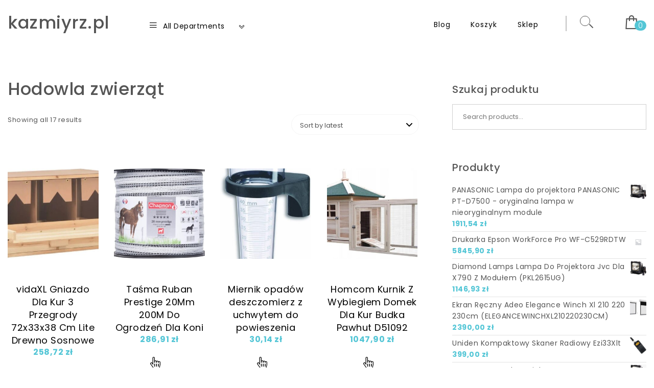

--- FILE ---
content_type: text/html; charset=UTF-8
request_url: https://kazmiyrz.pl/kategoria-produktu/hodowla-zwierzat/
body_size: 15763
content:
<!DOCTYPE html>
<html lang="pl-PL">
<head>
<meta charset="UTF-8">
<meta name="viewport" content="width=device-width, initial-scale=1">
<link rel="profile" href="http://gmpg.org/xfn/11">
<title>Hodowla zwierząt &#8211; kazmiyrz.pl</title>
<meta name='robots' content='max-image-preview:large' />
<link rel='dns-prefetch' href='//fonts.googleapis.com' />
<link rel="alternate" type="application/rss+xml" title="kazmiyrz.pl &raquo; Kanał z wpisami" href="https://kazmiyrz.pl/feed/" />
<link rel="alternate" type="application/rss+xml" title="kazmiyrz.pl &raquo; Kanał z komentarzami" href="https://kazmiyrz.pl/comments/feed/" />
<link rel="alternate" type="application/rss+xml" title="Kanał kazmiyrz.pl &raquo; Hodowla zwierząt Category" href="https://kazmiyrz.pl/kategoria-produktu/hodowla-zwierzat/feed/" />
<style id='wp-img-auto-sizes-contain-inline-css' type='text/css'>
img:is([sizes=auto i],[sizes^="auto," i]){contain-intrinsic-size:3000px 1500px}
/*# sourceURL=wp-img-auto-sizes-contain-inline-css */
</style>
<style id='wp-emoji-styles-inline-css' type='text/css'>

	img.wp-smiley, img.emoji {
		display: inline !important;
		border: none !important;
		box-shadow: none !important;
		height: 1em !important;
		width: 1em !important;
		margin: 0 0.07em !important;
		vertical-align: -0.1em !important;
		background: none !important;
		padding: 0 !important;
	}
/*# sourceURL=wp-emoji-styles-inline-css */
</style>
<style id='wp-block-library-inline-css' type='text/css'>
:root{--wp-block-synced-color:#7a00df;--wp-block-synced-color--rgb:122,0,223;--wp-bound-block-color:var(--wp-block-synced-color);--wp-editor-canvas-background:#ddd;--wp-admin-theme-color:#007cba;--wp-admin-theme-color--rgb:0,124,186;--wp-admin-theme-color-darker-10:#006ba1;--wp-admin-theme-color-darker-10--rgb:0,107,160.5;--wp-admin-theme-color-darker-20:#005a87;--wp-admin-theme-color-darker-20--rgb:0,90,135;--wp-admin-border-width-focus:2px}@media (min-resolution:192dpi){:root{--wp-admin-border-width-focus:1.5px}}.wp-element-button{cursor:pointer}:root .has-very-light-gray-background-color{background-color:#eee}:root .has-very-dark-gray-background-color{background-color:#313131}:root .has-very-light-gray-color{color:#eee}:root .has-very-dark-gray-color{color:#313131}:root .has-vivid-green-cyan-to-vivid-cyan-blue-gradient-background{background:linear-gradient(135deg,#00d084,#0693e3)}:root .has-purple-crush-gradient-background{background:linear-gradient(135deg,#34e2e4,#4721fb 50%,#ab1dfe)}:root .has-hazy-dawn-gradient-background{background:linear-gradient(135deg,#faaca8,#dad0ec)}:root .has-subdued-olive-gradient-background{background:linear-gradient(135deg,#fafae1,#67a671)}:root .has-atomic-cream-gradient-background{background:linear-gradient(135deg,#fdd79a,#004a59)}:root .has-nightshade-gradient-background{background:linear-gradient(135deg,#330968,#31cdcf)}:root .has-midnight-gradient-background{background:linear-gradient(135deg,#020381,#2874fc)}:root{--wp--preset--font-size--normal:16px;--wp--preset--font-size--huge:42px}.has-regular-font-size{font-size:1em}.has-larger-font-size{font-size:2.625em}.has-normal-font-size{font-size:var(--wp--preset--font-size--normal)}.has-huge-font-size{font-size:var(--wp--preset--font-size--huge)}.has-text-align-center{text-align:center}.has-text-align-left{text-align:left}.has-text-align-right{text-align:right}.has-fit-text{white-space:nowrap!important}#end-resizable-editor-section{display:none}.aligncenter{clear:both}.items-justified-left{justify-content:flex-start}.items-justified-center{justify-content:center}.items-justified-right{justify-content:flex-end}.items-justified-space-between{justify-content:space-between}.screen-reader-text{border:0;clip-path:inset(50%);height:1px;margin:-1px;overflow:hidden;padding:0;position:absolute;width:1px;word-wrap:normal!important}.screen-reader-text:focus{background-color:#ddd;clip-path:none;color:#444;display:block;font-size:1em;height:auto;left:5px;line-height:normal;padding:15px 23px 14px;text-decoration:none;top:5px;width:auto;z-index:100000}html :where(.has-border-color){border-style:solid}html :where([style*=border-top-color]){border-top-style:solid}html :where([style*=border-right-color]){border-right-style:solid}html :where([style*=border-bottom-color]){border-bottom-style:solid}html :where([style*=border-left-color]){border-left-style:solid}html :where([style*=border-width]){border-style:solid}html :where([style*=border-top-width]){border-top-style:solid}html :where([style*=border-right-width]){border-right-style:solid}html :where([style*=border-bottom-width]){border-bottom-style:solid}html :where([style*=border-left-width]){border-left-style:solid}html :where(img[class*=wp-image-]){height:auto;max-width:100%}:where(figure){margin:0 0 1em}html :where(.is-position-sticky){--wp-admin--admin-bar--position-offset:var(--wp-admin--admin-bar--height,0px)}@media screen and (max-width:600px){html :where(.is-position-sticky){--wp-admin--admin-bar--position-offset:0px}}

/*# sourceURL=wp-block-library-inline-css */
</style><style id='global-styles-inline-css' type='text/css'>
:root{--wp--preset--aspect-ratio--square: 1;--wp--preset--aspect-ratio--4-3: 4/3;--wp--preset--aspect-ratio--3-4: 3/4;--wp--preset--aspect-ratio--3-2: 3/2;--wp--preset--aspect-ratio--2-3: 2/3;--wp--preset--aspect-ratio--16-9: 16/9;--wp--preset--aspect-ratio--9-16: 9/16;--wp--preset--color--black: #000000;--wp--preset--color--cyan-bluish-gray: #abb8c3;--wp--preset--color--white: #ffffff;--wp--preset--color--pale-pink: #f78da7;--wp--preset--color--vivid-red: #cf2e2e;--wp--preset--color--luminous-vivid-orange: #ff6900;--wp--preset--color--luminous-vivid-amber: #fcb900;--wp--preset--color--light-green-cyan: #7bdcb5;--wp--preset--color--vivid-green-cyan: #00d084;--wp--preset--color--pale-cyan-blue: #8ed1fc;--wp--preset--color--vivid-cyan-blue: #0693e3;--wp--preset--color--vivid-purple: #9b51e0;--wp--preset--gradient--vivid-cyan-blue-to-vivid-purple: linear-gradient(135deg,rgb(6,147,227) 0%,rgb(155,81,224) 100%);--wp--preset--gradient--light-green-cyan-to-vivid-green-cyan: linear-gradient(135deg,rgb(122,220,180) 0%,rgb(0,208,130) 100%);--wp--preset--gradient--luminous-vivid-amber-to-luminous-vivid-orange: linear-gradient(135deg,rgb(252,185,0) 0%,rgb(255,105,0) 100%);--wp--preset--gradient--luminous-vivid-orange-to-vivid-red: linear-gradient(135deg,rgb(255,105,0) 0%,rgb(207,46,46) 100%);--wp--preset--gradient--very-light-gray-to-cyan-bluish-gray: linear-gradient(135deg,rgb(238,238,238) 0%,rgb(169,184,195) 100%);--wp--preset--gradient--cool-to-warm-spectrum: linear-gradient(135deg,rgb(74,234,220) 0%,rgb(151,120,209) 20%,rgb(207,42,186) 40%,rgb(238,44,130) 60%,rgb(251,105,98) 80%,rgb(254,248,76) 100%);--wp--preset--gradient--blush-light-purple: linear-gradient(135deg,rgb(255,206,236) 0%,rgb(152,150,240) 100%);--wp--preset--gradient--blush-bordeaux: linear-gradient(135deg,rgb(254,205,165) 0%,rgb(254,45,45) 50%,rgb(107,0,62) 100%);--wp--preset--gradient--luminous-dusk: linear-gradient(135deg,rgb(255,203,112) 0%,rgb(199,81,192) 50%,rgb(65,88,208) 100%);--wp--preset--gradient--pale-ocean: linear-gradient(135deg,rgb(255,245,203) 0%,rgb(182,227,212) 50%,rgb(51,167,181) 100%);--wp--preset--gradient--electric-grass: linear-gradient(135deg,rgb(202,248,128) 0%,rgb(113,206,126) 100%);--wp--preset--gradient--midnight: linear-gradient(135deg,rgb(2,3,129) 0%,rgb(40,116,252) 100%);--wp--preset--font-size--small: 13px;--wp--preset--font-size--medium: 20px;--wp--preset--font-size--large: 36px;--wp--preset--font-size--x-large: 42px;--wp--preset--spacing--20: 0.44rem;--wp--preset--spacing--30: 0.67rem;--wp--preset--spacing--40: 1rem;--wp--preset--spacing--50: 1.5rem;--wp--preset--spacing--60: 2.25rem;--wp--preset--spacing--70: 3.38rem;--wp--preset--spacing--80: 5.06rem;--wp--preset--shadow--natural: 6px 6px 9px rgba(0, 0, 0, 0.2);--wp--preset--shadow--deep: 12px 12px 50px rgba(0, 0, 0, 0.4);--wp--preset--shadow--sharp: 6px 6px 0px rgba(0, 0, 0, 0.2);--wp--preset--shadow--outlined: 6px 6px 0px -3px rgb(255, 255, 255), 6px 6px rgb(0, 0, 0);--wp--preset--shadow--crisp: 6px 6px 0px rgb(0, 0, 0);}:where(.is-layout-flex){gap: 0.5em;}:where(.is-layout-grid){gap: 0.5em;}body .is-layout-flex{display: flex;}.is-layout-flex{flex-wrap: wrap;align-items: center;}.is-layout-flex > :is(*, div){margin: 0;}body .is-layout-grid{display: grid;}.is-layout-grid > :is(*, div){margin: 0;}:where(.wp-block-columns.is-layout-flex){gap: 2em;}:where(.wp-block-columns.is-layout-grid){gap: 2em;}:where(.wp-block-post-template.is-layout-flex){gap: 1.25em;}:where(.wp-block-post-template.is-layout-grid){gap: 1.25em;}.has-black-color{color: var(--wp--preset--color--black) !important;}.has-cyan-bluish-gray-color{color: var(--wp--preset--color--cyan-bluish-gray) !important;}.has-white-color{color: var(--wp--preset--color--white) !important;}.has-pale-pink-color{color: var(--wp--preset--color--pale-pink) !important;}.has-vivid-red-color{color: var(--wp--preset--color--vivid-red) !important;}.has-luminous-vivid-orange-color{color: var(--wp--preset--color--luminous-vivid-orange) !important;}.has-luminous-vivid-amber-color{color: var(--wp--preset--color--luminous-vivid-amber) !important;}.has-light-green-cyan-color{color: var(--wp--preset--color--light-green-cyan) !important;}.has-vivid-green-cyan-color{color: var(--wp--preset--color--vivid-green-cyan) !important;}.has-pale-cyan-blue-color{color: var(--wp--preset--color--pale-cyan-blue) !important;}.has-vivid-cyan-blue-color{color: var(--wp--preset--color--vivid-cyan-blue) !important;}.has-vivid-purple-color{color: var(--wp--preset--color--vivid-purple) !important;}.has-black-background-color{background-color: var(--wp--preset--color--black) !important;}.has-cyan-bluish-gray-background-color{background-color: var(--wp--preset--color--cyan-bluish-gray) !important;}.has-white-background-color{background-color: var(--wp--preset--color--white) !important;}.has-pale-pink-background-color{background-color: var(--wp--preset--color--pale-pink) !important;}.has-vivid-red-background-color{background-color: var(--wp--preset--color--vivid-red) !important;}.has-luminous-vivid-orange-background-color{background-color: var(--wp--preset--color--luminous-vivid-orange) !important;}.has-luminous-vivid-amber-background-color{background-color: var(--wp--preset--color--luminous-vivid-amber) !important;}.has-light-green-cyan-background-color{background-color: var(--wp--preset--color--light-green-cyan) !important;}.has-vivid-green-cyan-background-color{background-color: var(--wp--preset--color--vivid-green-cyan) !important;}.has-pale-cyan-blue-background-color{background-color: var(--wp--preset--color--pale-cyan-blue) !important;}.has-vivid-cyan-blue-background-color{background-color: var(--wp--preset--color--vivid-cyan-blue) !important;}.has-vivid-purple-background-color{background-color: var(--wp--preset--color--vivid-purple) !important;}.has-black-border-color{border-color: var(--wp--preset--color--black) !important;}.has-cyan-bluish-gray-border-color{border-color: var(--wp--preset--color--cyan-bluish-gray) !important;}.has-white-border-color{border-color: var(--wp--preset--color--white) !important;}.has-pale-pink-border-color{border-color: var(--wp--preset--color--pale-pink) !important;}.has-vivid-red-border-color{border-color: var(--wp--preset--color--vivid-red) !important;}.has-luminous-vivid-orange-border-color{border-color: var(--wp--preset--color--luminous-vivid-orange) !important;}.has-luminous-vivid-amber-border-color{border-color: var(--wp--preset--color--luminous-vivid-amber) !important;}.has-light-green-cyan-border-color{border-color: var(--wp--preset--color--light-green-cyan) !important;}.has-vivid-green-cyan-border-color{border-color: var(--wp--preset--color--vivid-green-cyan) !important;}.has-pale-cyan-blue-border-color{border-color: var(--wp--preset--color--pale-cyan-blue) !important;}.has-vivid-cyan-blue-border-color{border-color: var(--wp--preset--color--vivid-cyan-blue) !important;}.has-vivid-purple-border-color{border-color: var(--wp--preset--color--vivid-purple) !important;}.has-vivid-cyan-blue-to-vivid-purple-gradient-background{background: var(--wp--preset--gradient--vivid-cyan-blue-to-vivid-purple) !important;}.has-light-green-cyan-to-vivid-green-cyan-gradient-background{background: var(--wp--preset--gradient--light-green-cyan-to-vivid-green-cyan) !important;}.has-luminous-vivid-amber-to-luminous-vivid-orange-gradient-background{background: var(--wp--preset--gradient--luminous-vivid-amber-to-luminous-vivid-orange) !important;}.has-luminous-vivid-orange-to-vivid-red-gradient-background{background: var(--wp--preset--gradient--luminous-vivid-orange-to-vivid-red) !important;}.has-very-light-gray-to-cyan-bluish-gray-gradient-background{background: var(--wp--preset--gradient--very-light-gray-to-cyan-bluish-gray) !important;}.has-cool-to-warm-spectrum-gradient-background{background: var(--wp--preset--gradient--cool-to-warm-spectrum) !important;}.has-blush-light-purple-gradient-background{background: var(--wp--preset--gradient--blush-light-purple) !important;}.has-blush-bordeaux-gradient-background{background: var(--wp--preset--gradient--blush-bordeaux) !important;}.has-luminous-dusk-gradient-background{background: var(--wp--preset--gradient--luminous-dusk) !important;}.has-pale-ocean-gradient-background{background: var(--wp--preset--gradient--pale-ocean) !important;}.has-electric-grass-gradient-background{background: var(--wp--preset--gradient--electric-grass) !important;}.has-midnight-gradient-background{background: var(--wp--preset--gradient--midnight) !important;}.has-small-font-size{font-size: var(--wp--preset--font-size--small) !important;}.has-medium-font-size{font-size: var(--wp--preset--font-size--medium) !important;}.has-large-font-size{font-size: var(--wp--preset--font-size--large) !important;}.has-x-large-font-size{font-size: var(--wp--preset--font-size--x-large) !important;}
/*# sourceURL=global-styles-inline-css */
</style>

<style id='classic-theme-styles-inline-css' type='text/css'>
/*! This file is auto-generated */
.wp-block-button__link{color:#fff;background-color:#32373c;border-radius:9999px;box-shadow:none;text-decoration:none;padding:calc(.667em + 2px) calc(1.333em + 2px);font-size:1.125em}.wp-block-file__button{background:#32373c;color:#fff;text-decoration:none}
/*# sourceURL=/wp-includes/css/classic-themes.min.css */
</style>
<link rel='stylesheet' id='woocommerce-layout-css' href='https://kazmiyrz.pl/wp-content/plugins/woocommerce/assets/css/woocommerce-layout.css?ver=6.4.1' type='text/css' media='all' />
<link rel='stylesheet' id='woocommerce-smallscreen-css' href='https://kazmiyrz.pl/wp-content/plugins/woocommerce/assets/css/woocommerce-smallscreen.css?ver=6.4.1' type='text/css' media='only screen and (max-width: 768px)' />
<link rel='stylesheet' id='woocommerce-general-css' href='https://kazmiyrz.pl/wp-content/plugins/woocommerce/assets/css/woocommerce.css?ver=6.4.1' type='text/css' media='all' />
<style id='woocommerce-inline-inline-css' type='text/css'>
.woocommerce form .form-row .required { visibility: visible; }
/*# sourceURL=woocommerce-inline-inline-css */
</style>
<link rel='stylesheet' id='bootstrap-css' href='https://kazmiyrz.pl/wp-content/themes/mestore/css/bootstrap.css?ver=3.3.7' type='text/css' media='all' />
<link rel='stylesheet' id='mestore-main-css' href='https://kazmiyrz.pl/wp-content/themes/mestore/style.css?ver=1.3' type='text/css' media='all' />
<link rel='stylesheet' id='blocks-frontend-css' href='https://kazmiyrz.pl/wp-content/themes/mestore/css/blocks-frontend.css?ver=1.3' type='text/css' media='all' />
<link rel='stylesheet' id='line-awesome-css' href='https://kazmiyrz.pl/wp-content/themes/mestore/css/line-awesome.css?ver=1.3.0' type='text/css' media='all' />
<link rel='stylesheet' id='m-customscrollbar-css' href='https://kazmiyrz.pl/wp-content/themes/mestore/css/jquery.mCustomScrollbar.css?ver=3.1.5' type='text/css' media='all' />
<link rel='stylesheet' id='poppins-google-font-css' href='https://fonts.googleapis.com/css2?family=Poppins%3Awght%40300%3B400%3B500%3B700&#038;display=swap&#038;ver=1.0' type='text/css' media='all' />
<link rel='stylesheet' id='mestore-woocommerce-style-css' href='https://kazmiyrz.pl/wp-content/themes/mestore/css/woocommerce-style.css?ver=1.3' type='text/css' media='all' />
<script type="text/javascript" src="https://kazmiyrz.pl/wp-includes/js/jquery/jquery.min.js?ver=3.7.1" id="jquery-core-js"></script>
<script type="text/javascript" src="https://kazmiyrz.pl/wp-includes/js/jquery/jquery-migrate.min.js?ver=3.4.1" id="jquery-migrate-js"></script>
<link rel="https://api.w.org/" href="https://kazmiyrz.pl/wp-json/" /><link rel="alternate" title="JSON" type="application/json" href="https://kazmiyrz.pl/wp-json/wp/v2/product_cat/72" /><link rel="EditURI" type="application/rsd+xml" title="RSD" href="https://kazmiyrz.pl/xmlrpc.php?rsd" />
<meta name="generator" content="WordPress 6.9" />
<meta name="generator" content="WooCommerce 6.4.1" />
  		<style type="text/css" id="mestore-dynamic-style">
    		 .wp-block-cover.alignwide, .wp-block-columns.alignwide, .wc-block-grid__products, .wp-block-cover-image .wp-block-cover__inner-container, .wp-block-cover .wp-block-cover__inner-container{padding:0 15px}a{color:#555;text-decoration:none;transition:all 0.3s ease-in-out}a:hover,a:focus{color:#000;text-decoration:none;transition:all 0.3s ease-in-out}h1,h2,h3,h4,h5,h6{color:#555}.pagination .nav-links .current{background:#54c6d6 !important}form.wpcf7-form input, form.wpcf7-form textarea, form.wpcf7-form radio, form.wpcf7-form checkbox{border:1px solid #d0d0d0;color:#555}form.wpcf7-form input::placeholder, form.wpcf7-form textarea::placeholder{color:#555}form.wpcf7-form input[type="submit"]{color:#fff}form.wpcf7-form label{color:#555;font-weight:300;font-size:12px}button.navbar-toggle, button.navbar-toggle:hover{background:none !important;box-shadow:none}.menu-social li a{color:#555}.menu-social li a:hover{color:#555}header .top-menu-wrapper{margin-top:0px}aside h4.widget-title:hover{color:inherit}.wp-block-group article{width:100%}.wp-block-group article footer{line-height:1.5}.single h1.entry-title a{color:#555;transition:all 0.3s ease-in-out}.blog.single-no-sidebar article{width:49%}.top-menu .navigation > li span.menu-bubble-description, header button[type="submit"], .top-menu .navigation > li > ul > li:hover > a, .top-menu .navigation > li > a:before{background:#54c6d6}.top-menu .navigation > li > ul > li > a:focus, .top-menu .dropdown-menu > li > a:focus, .top-menu .navigation > li > ul > li:focus > a{color:#fff !important;background:#54c6d6}.top-menu .navigation > li > ul > li > ul > li > a:hover{background-color:#54c6d6}article .blog-post .post-date{background:#54c6d6;box-shadow:-1px 0px 10px 0px #54c6d6;-moz-box-shadow:-1px 0px 10px 0px #54c6d6;-webkit-box-shadow:-1px 0px 10px 0px #54c6d6}article .read-more a{color:#000}.top-menu .navigation > li span.menu-bubble-description:after, .header-product-custom-menu ul li span.menu-bubble-description:after{border-color:#54c6d6 transparent}header button[type="submit"]:hover{background:#000}.btntoTop.active:hover{background:#54c6d6;border:1px solid #54c6d6}button, input[type="submit"], input[type="reset"]{background:#54c6d6}button, input[type="submit"]:hover, input[type="reset"]:hover{background:#000}.wp-block-pullquote.alignfull blockquote, .wp-block-pullquote.alignfull p{max-width:100%}footer.entry-footer{display:none}.comment-metadata .edit-link a, .comment-meta .reply a{text-decoration:underline}.wp-block-button__link, .wc-block-grid__product-onsale, .wp-block-search .wp-block-search__button{border:none}li.menu-cart a span.badge, .header-product-custom-menu ul li span.menu-bubble-description, .woocommerce div.product form.cart .button, .woocommerce div.product .woocommerce-tabs ul.tabs li.active, .woocommerce #review_form #respond .form-submit input, .woocommerce .widget_shopping_cart .buttons a, .page .woocommerce-mini-cart__buttons a, .woocommerce.widget_shopping_cart .buttons a{background:#54c6d6}.header-product-custom-menu ul li:hover, .header-product-custom-menu ul li:focus, .header-product-custom-menu ul li .dropdown-menu > li:focus, .header-product-custom-menu ul li .dropdown-menu > li > a:focus{background:#f6f6f6;color:#000}.woocommerce div.product form.cart .button:hover{background:#000}.list-products-section .nav-tabs > li.active > a, .woocommerce-Price-amount{color:#54c6d6}.woocommerce span.onsale{background-color:#54c6d6}.woocommerce ul.products .button.yith-wcqv-button:hover{background:#54c6d6 url(https://kazmiyrz.pl/wp-content/themes/mestore/img/quick-view-hover.svg) no-repeat scroll center 12px !important;background-size:20px !important}.woocommerce ul.products li.product .product_type_grouped:hover, .woocommerce-page ul.products li.product .product_type_grouped:hover, .woocommerce ul.products li.product .product_type_external:hover, .woocommerce-page ul.products li.product .product_type_external:hover, .woocommerce ul.products li.product .product_type_variable:hover, .woocommerce-page ul.products li.product .product_type_variable:hover{background:#54c6d6 url(https://kazmiyrz.pl/wp-content/themes/mestore/img/hand-hover.svg) no-repeat scroll center 5px !important;background-size:20px !important}.woocommerce ul.products li.product .product_type_simple:hover, .woocommerce-page ul.products li.product .product_type_simple:hover{background:#54c6d6 url(https://kazmiyrz.pl/wp-content/themes/mestore/img/cart-hover.svg) no-repeat scroll center 10px !important;background-size:20px !important}.woocommerce .widget_shopping_cart .buttons a:hover, .woocommerce.widget_shopping_cart .buttons a:hover{background:#000}.woocommerce .widget_price_filter .ui-slider .ui-slider-handle, .woocommerce button.button, .woocommerce .widget_price_filter .price_slider_amount .button{background:#54c6d6}.woocommerce button.button:hover, .woocommerce .widget_price_filter .price_slider_amount .button:hover{background:#000}.woocommerce-account .woocommerce a.button, .woocommerce #respond input#submit.alt, .woocommerce a.button.alt, .woocommerce button.button.alt, .woocommerce input.button.alt, .woocommerce .return-to-shop a.button{background:#54c6d6}.woocommerce #respond input#submit.alt:hover, .woocommerce a.button.alt:hover, .woocommerce button.button.alt:hover, .woocommerce input.button.alt:hover, .woocommerce #review_form #respond .form-submit input:hover, .woocommerce .return-to-shop a.button:hover{background:#000}.woocommerce nav.woocommerce-pagination ul li a:focus, .woocommerce nav.woocommerce-pagination ul li a:hover, .woocommerce nav.woocommerce-pagination ul li span.current{background:#54c6d6}.woocommerce .page-title{background:none;padding:0}.single span.date-single{display:none}.single span.author-single{display:none}.single span.comments-single{display:none}@media only screen and (min-width:992px){.style1 .header-wrapper .logo{width:20%}.style1 .header-category-menu{width:18%;float:left}.style1 .top-menu-wrapper{width:62%}.custom-menu-wrapper .navbar-toggle{margin-right:0;padding:0 10px}.header-product-custom-menu .custom-menu-product{width:250px;margin-left:20%}}.menu-search, .menu-search-x{margin-top:10px}@media (min-width:1200px){.has-blocks h1:not(h1.site-title):not(.blog h1):not(.single h1):not(.archive h1):not(.wp-block-cover__inner-container h1), .has-blocks h2:not(.blog h2):not(.single h2):not(.archive h2):not(.wp-block-cover__inner-container h2), .has-blocks h3:not(.blog h3):not(.single h3):not(.archive h3):not(.wp-block-cover__inner-container h3), .has-blocks h4:not(.blog h4):not(.single h4):not(.archive h4):not(footer h4):not(.wp-block-cover__inner-container h4), .has-blocks h5:not(.blog h5):not(.single h5):not(.archive h5):not(.wp-block-cover__inner-container h5), .has-blocks h6:not(.blog h6):not(.single h6):not(.archive h6):not(.wp-block-cover__inner-container h6), .has-blocks p:not(blockquote p):not(.container p):not(p.site-title):not(p.site-description), .has-blocks blockquote, .has-blocks table, .has-blocks dl, .has-blocks ul:not(ul.header-woo-cart):not(ul.site-header-cart):not(ul.wishlist-icon-container-mobile):not(ul.breadcrumbs-wrapper):not(ul.header-woo-links):not(ul.header-woo-search):not(ul.wishlist-icon-container), .has-blocks ol, .has-blocks address, .has-blocks pre, .has-blocks .wp-block-cover.alignwide, .has-blocks .wp-block-columns.alignwide, .has-blocks .wc-block-grid__products, .has-blocks .wp-block-cover-image .wp-block-cover__inner-container, .has-blocks .wp-block-cover .wp-block-cover__inner-container{max-width:1350px;margin:0 auto}.has-blocks figure.alignleft > p{max-width:1350px;margin:0 auto}}@media (max-width:1200px){.has-blocks h1:not(h1.site-title):not(.blog h1):not(.single h1):not(.archive h1):not(.wp-block-cover__inner-container h1), .has-blocks h2:not(.blog h2):not(.single h2):not(.archive h2):not(.wp-block-cover__inner-container h2), .has-blocks h3:not(.blog h3):not(.single h3):not(.archive h3):not(.wp-block-cover__inner-container h3), .has-blocks h4:not(.blog h4):not(.single h4):not(.archive h4):not(footer h4):not(.wp-block-cover__inner-container h4), .has-blocks h5:not(.blog h5):not(.single h5):not(.archive h5):not(.wp-block-cover__inner-container h5), .has-blocks h6:not(.blog h6):not(.single h6):not(.archive h6):not(.wp-block-cover__inner-container h6), .has-blocks p:not(blockquote p):not(.container p):not(p.site-title):not(p.site-description), .has-blocks blockquote, .has-blocks table, .has-blocks dl, .has-blocks ul:not(ul.header-woo-cart):not(ul.site-header-cart):not(ul.wishlist-icon-container-mobile):not(ul.breadcrumbs-wrapper):not(ul.header-woo-links):not(ul.header-woo-search):not(ul.wishlist-icon-container), .has-blocks ol, .has-blocks address, .has-blocks pre, .has-blocks .wp-block-cover.alignwide, .has-blocks .wp-block-columns.alignwide, .has-blocks .wc-block-grid__products, .has-blocks .wp-block-cover-image .wp-block-cover__inner-container, .has-blocks .wp-block-cover .wp-block-cover__inner-container{width:99%;padding-left:15px;padding-right:15px}.has-blocks figure.alignleft > p{width:99%;padding-left:15px;padding-right:15px}.has-blocks h1,.has-blocks h2,.has-blocks h3,.has-blocks h4,.has-blocks h5,.has-blocks h6{margin-bottom:0}}  		</style>
		<noscript><style>.woocommerce-product-gallery{ opacity: 1 !important; }</style></noscript>
			<style type="text/css" id="wp-custom-css">
			.woocommerce ul.products li.product a img {
    height: 230px;
    object-fit: contain;
}

.woocommerce ul.products li.product .woocommerce-loop-product__title {
    height: 90px;
    overflow: hidden;
}
		</style>
		</head>

<body class="archive tax-product_cat term-hodowla-zwierzat term-72 wp-embed-responsive wp-theme-mestore theme-mestore woocommerce woocommerce-page woocommerce-no-js hfeed woocommerce-active right-sidebar-checkout right-sidebar-cart">
		    <!-- Header Styles -->
    
<header id="page-inner" class="elementor-menu-anchor theme-menu-wrapper full-width-menu style1 page" role="banner">
	<a class="skip-link screen-reader-text" href="#main">Skip to content</a>
	            <div class="top-bar-main-no-widgets">
                <div class="os-container">
            <div class="row">
                <div class="col-md-12 col-sm-12">
                                    </div>
            </div>
        </div>
        </div>
    	<div id="header-main" class="header-wrapper">
		<div class="os-container">
			<div class="clearfix"></div>
			<div class="logo">
       			                	            								<p class="site-title">
							        <a href="https://kazmiyrz.pl/" rel="home">kazmiyrz.pl</a>
							    </p>
										</div>
			<div class="header-category-menu">
				        <div class="header-inner">
            <div class="left-column">
                <div class="all-categories">
                    <nav class="category-menu" role="navigation">
                        <div class="category-menu-wrapper">
                                    <div class="header-product-custom-menu">
            <div class="custom-menu-wrapper">
                <a href="#" class="title navbar-toggle collapsed" data-toggle="collapse" data-target="#navbar-collapse-2"><i class="la la-bars"></i> All Departments                </a>
                <button type="button" class="navbar-toggle collapsed" data-toggle="collapse" data-target="#navbar-collapse-2">
                    <span><i class="la la-chevron-down"></i><i class="la la-chevron-up"></i></span>
                </button>
            </div>
            <div class="custom-menu-product">
                <div class="collapse navbar-collapse" id="navbar-collapse-2">
                    <ul class="category-custom"><li class="page_item page-item-2 "><a href="https://kazmiyrz.pl/blog/">Blog</a></li>
<li class="page_item page-item-7"><a href="https://kazmiyrz.pl/koszyk/">Koszyk</a></li>
<li class="page_item page-item-6 current_page_parent"><a href="https://kazmiyrz.pl/">Sklep</a></li>
</ul>
                </div>
            </div>
        </div>
                            </div>
                    </nav>
                </div>
            </div>
        </div>
    			</div>

			<div class="top-menu-wrapper">
				<nav class="top-menu" role="navigation" aria-label="primary">
					<div class="menu-header">
						            <ul class="header-woo-cart">
                <li>
                            <ul id="site-header-cart" class="site-header-cart">
            <li class="menu-cart ">
                        <a class="cart-contents" href="https://kazmiyrz.pl/koszyk/" title="View your shopping cart">
            <i class="la la-shopping-bag"></i>
                        <span class="count badge">
                0            </span>
        </a>
                </li>
            <li>
                <div class="widget woocommerce widget_shopping_cart"><div class="widget_shopping_cart_content"></div></div>            </li>
        </ul>
                    </li>
            </ul>
        						<span>MENU </span>
				     	<button type="button" class="hd-bar-opener navbar-toggle collapsed" data-toggle="collapse" data-target="#navbar-collapse-1" aria-expanded="false">
					       	<span class="sr-only">Toggle navigation</span>
					      	<span class="icon-bar"></span>
					       	<span class="icon-bar"></span>
					       	<span class="icon-bar"></span>
				     	</button>
				   	</div>
					<div class="navbar-collapse collapse clearfix" id="navbar-collapse-1">
				   		<ul class="navigation"><li class="page_item page-item-2 "><a href="https://kazmiyrz.pl/blog/">Blog</a></li>
<li class="page_item page-item-7"><a href="https://kazmiyrz.pl/koszyk/">Koszyk</a></li>
<li class="page_item page-item-6 current_page_parent"><a href="https://kazmiyrz.pl/">Sklep</a></li>
</ul>
		             	<div class="woo-menu-links">
			             	   
        <ul class="header-woo-search">
            <li>
                        <div id="search-toggle" class="menu-search hidden-xs"></div>
        <div id="search-box" class="clearfix hidden-xs">
        <form method="get" id="searchform" class="woocommerce-product-search searchform" action="https://kazmiyrz.pl/">
            <div class="search">
                <input type="text" value="" class="product-search" name="s" id="s" placeholder="Szukaj produktu">
                <label for="searchsubmit" class="search-icon"><i class="la la-search"></i></label>
                <input type="submit" id="searchsubmit" value="Search">
                <input type="hidden" name="post_type" value="product"/>
            </div>
        </form>
        </div>
                </li>
        </ul> 
        <ul class="header-woo-links">
            <li>
                            </li>
        </ul>   
    
			             				             	
			             	            <ul class="header-woo-cart">
                <li>
                            <ul id="site-header-cart" class="site-header-cart">
            <li class="menu-cart ">
                        <a class="cart-contents" href="https://kazmiyrz.pl/koszyk/" title="View your shopping cart">
            <i class="la la-shopping-bag"></i>
                        <span class="count badge">
                0            </span>
        </a>
                </li>
            <li>
                <div class="widget woocommerce widget_shopping_cart"><div class="widget_shopping_cart_content"></div></div>            </li>
        </ul>
                    </li>
            </ul>
        			            </div>
				   	</div>
				</nav>
	        </div>
		</div>
    </div>
    <div class="clearfix"></div>
    </header>

<!-- Side Bar -->
<section id="hd-left-bar" class="hd-bar left-align mCustomScrollbar" data-mcs-theme="dark">
    <div class="hd-bar-closer">
        <button><span class="qb-close-button"></span></button>
    </div>
    <div class="hd-bar-wrapper">
        <div class="side-menu">
        	  
        <div class="header-product-search">
                <div class="search-form-wrapper">
        <form method="get" class="woocommerce-product-search" action="https://kazmiyrz.pl/">
            <div class="form-group search">
                                <label class="screen-reader-text" for="woocommerce-product-search-field">Search for:</label>
                <input type="search" id="woocommerce-product-search-field" class="search-field"   placeholder="Search for products" value="" name="s"/>
                <button type="submit" value=""><i class="la la-search" aria-hidden="true"></i> Search</button>
                <input type="hidden" name="post_type" value="product"/>
            </div>
        </form>
    </div>
            </div> 
            	<nav role="navigation">
	            <div class="side-navigation clearfix" id="navbar-collapse-2">
			   		<ul class="navigation"><li class="page_item page-item-2 "><a href="https://kazmiyrz.pl/blog/">Blog</a></li>
<li class="page_item page-item-7"><a href="https://kazmiyrz.pl/koszyk/">Koszyk</a></li>
<li class="page_item page-item-6 current_page_parent"><a href="https://kazmiyrz.pl/">Sklep</a></li>
</ul>
						
			   	</div>
			</nav>
			   
        <ul class="header-woo-search">
            <li>
                        <div id="search-toggle" class="menu-search hidden-xs"></div>
        <div id="search-box" class="clearfix hidden-xs">
        <form method="get" id="searchform" class="woocommerce-product-search searchform" action="https://kazmiyrz.pl/">
            <div class="search">
                <input type="text" value="" class="product-search" name="s" id="s" placeholder="Szukaj produktu">
                <label for="searchsubmit" class="search-icon"><i class="la la-search"></i></label>
                <input type="submit" id="searchsubmit" value="Search">
                <input type="hidden" name="post_type" value="product"/>
            </div>
        </form>
        </div>
                </li>
        </ul> 
        <ul class="header-woo-links">
            <li>
                            </li>
        </ul>   
            </div>
    </div>
</section>
<div class="clearfix"></div>
<div id="content" class="elementor-menu-anchor"></div><div class="page-title">
        </div>
<div class="os-container">
	<div id="primary" class="content-area">
	    <main id="main" class="site-main" role="main">
	    	<div class="content-inner">
	    		<div class="page-content-area">
			        

<div class="row">
						<div id="woo-products-wrapper" class="col-md-9">
						<div class="entry-content">
							<div class="woocommerce">
								
			
				<h1 class="page-title">Hodowla zwierząt</h1>

			
			
			
				<div class="woocommerce-notices-wrapper"></div><p class="woocommerce-result-count">
	Showing all 17 results</p>
<form class="woocommerce-ordering" method="get">
	<select name="orderby" class="orderby" aria-label="Shop order">
					<option value="popularity" >Sort by popularity</option>
					<option value="rating" >Sort by average rating</option>
					<option value="date"  selected='selected'>Sort by latest</option>
					<option value="price" >Sort by price: low to high</option>
					<option value="price-desc" >Sort by price: high to low</option>
			</select>
	<input type="hidden" name="paged" value="1" />
	<input type="hidden" name="subid" value="hodowla-zwierzat" /></form>

				<ul class="products columns-4">

																					<li class="product type-product post-805 status-publish first instock product_cat-hodowla-zwierzat product_tag-darmowe-plakaty-do-wydruku product_tag-formaty-a3 product_tag-pieczatka-za-zgodnosc-z-przedlozonym-dokumentem product_tag-zakladki-do-ksiazek-z-nadrukiem has-post-thumbnail product-type-external">
	<a href="https://kazmiyrz.pl/produkt/vidaxl-gniazdo-dla-kur-3-przegrody-72x33x38-cm-lite-drewno-sosnowe/" class="woocommerce-LoopProduct-link woocommerce-loop-product__link"><img width="300" height="300" src="https://kazmiyrz.pl/wp-content/uploads/2022/11/i-vidaxl-gniazdo-dla-kur-3-przegrody-72x33x38-cm-lite-drewno-sosnowe-300x300.jpg" class="attachment-woocommerce_thumbnail size-woocommerce_thumbnail" alt="" decoding="async" fetchpriority="high" srcset="https://kazmiyrz.pl/wp-content/uploads/2022/11/i-vidaxl-gniazdo-dla-kur-3-przegrody-72x33x38-cm-lite-drewno-sosnowe-300x300.jpg 300w, https://kazmiyrz.pl/wp-content/uploads/2022/11/i-vidaxl-gniazdo-dla-kur-3-przegrody-72x33x38-cm-lite-drewno-sosnowe-100x100.jpg 100w, https://kazmiyrz.pl/wp-content/uploads/2022/11/i-vidaxl-gniazdo-dla-kur-3-przegrody-72x33x38-cm-lite-drewno-sosnowe-150x150.jpg 150w" sizes="(max-width: 300px) 100vw, 300px" /><h2 class="woocommerce-loop-product__title">vidaXL Gniazdo Dla Kur 3 Przegrody 72x33x38 Cm Lite Drewno Sosnowe</h2>
	<span class="price"><span class="woocommerce-Price-amount amount"><bdi>258,72&nbsp;<span class="woocommerce-Price-currencySymbol">&#122;&#322;</span></bdi></span></span>
</a><a href="https://kazmiyrz.pl/397" data-quantity="1" class="button product_type_external" data-product_id="805" data-product_sku="353ad065cec3" aria-label="Sprawdź" rel="nofollow">Sprawdź</a></li>
																	<li class="product type-product post-621 status-publish instock product_cat-hodowla-zwierzat product_tag-artystyczne-wizytowki product_tag-oceny-obrazkowe-stemple product_tag-wiklina-papierowa-nowosci has-post-thumbnail product-type-external">
	<a href="https://kazmiyrz.pl/produkt/tasma-ruban-prestige-20mm-200m-do-ogrodzen-dla-koni/" class="woocommerce-LoopProduct-link woocommerce-loop-product__link"><img width="300" height="300" src="https://kazmiyrz.pl/wp-content/uploads/2022/11/i-tasma-ruban-prestige-20mm-200m-do-ogrodzen-dla-koni-300x300.jpg" class="attachment-woocommerce_thumbnail size-woocommerce_thumbnail" alt="" decoding="async" srcset="https://kazmiyrz.pl/wp-content/uploads/2022/11/i-tasma-ruban-prestige-20mm-200m-do-ogrodzen-dla-koni-300x300.jpg 300w, https://kazmiyrz.pl/wp-content/uploads/2022/11/i-tasma-ruban-prestige-20mm-200m-do-ogrodzen-dla-koni-100x100.jpg 100w, https://kazmiyrz.pl/wp-content/uploads/2022/11/i-tasma-ruban-prestige-20mm-200m-do-ogrodzen-dla-koni-150x150.jpg 150w" sizes="(max-width: 300px) 100vw, 300px" /><h2 class="woocommerce-loop-product__title">Taśma Ruban Prestige 20Mm 200M Do Ogrodzeń Dla Koni</h2>
	<span class="price"><span class="woocommerce-Price-amount amount"><bdi>286,91&nbsp;<span class="woocommerce-Price-currencySymbol">&#122;&#322;</span></bdi></span></span>
</a><a href="https://kazmiyrz.pl/305" data-quantity="1" class="button product_type_external" data-product_id="621" data-product_sku="c55b0c29fa65" aria-label="Sprawdź" rel="nofollow">Sprawdź</a></li>
																	<li class="product type-product post-484 status-publish instock product_cat-hodowla-zwierzat product_tag-cienki-papier-do-drukarki product_tag-cv-odreczne product_tag-program-indesign product_tag-ulotki-warszawa-drukarnia has-post-thumbnail product-type-external">
	<a href="https://kazmiyrz.pl/produkt/miernik-opadow-deszczomierz-z-uchwytem-do-powieszenia/" class="woocommerce-LoopProduct-link woocommerce-loop-product__link"><img width="300" height="300" src="https://kazmiyrz.pl/wp-content/uploads/2022/11/i-miernik-opadow-deszczomierz-z-uchwytem-do-powieszenia-300x300.jpg" class="attachment-woocommerce_thumbnail size-woocommerce_thumbnail" alt="" decoding="async" srcset="https://kazmiyrz.pl/wp-content/uploads/2022/11/i-miernik-opadow-deszczomierz-z-uchwytem-do-powieszenia-300x300.jpg 300w, https://kazmiyrz.pl/wp-content/uploads/2022/11/i-miernik-opadow-deszczomierz-z-uchwytem-do-powieszenia-100x100.jpg 100w, https://kazmiyrz.pl/wp-content/uploads/2022/11/i-miernik-opadow-deszczomierz-z-uchwytem-do-powieszenia-150x150.jpg 150w" sizes="(max-width: 300px) 100vw, 300px" /><h2 class="woocommerce-loop-product__title">Miernik opadów deszczomierz z uchwytem do powieszenia</h2>
	<span class="price"><span class="woocommerce-Price-amount amount"><bdi>30,14&nbsp;<span class="woocommerce-Price-currencySymbol">&#122;&#322;</span></bdi></span></span>
</a><a href="https://kazmiyrz.pl/236" data-quantity="1" class="button product_type_external" data-product_id="484" data-product_sku="ab678b7679dd" aria-label="Sprawdź" rel="nofollow">Sprawdź</a></li>
																	<li class="product type-product post-9247 status-publish last instock product_cat-hodowla-zwierzat product_tag-formaty-papieru-wymiary product_tag-ile-kosztuje-hosting-strony product_tag-praca-w-drukarni-na-czym-polega product_tag-restauracja-tekstylia-menu product_tag-veedo-reklama has-post-thumbnail product-type-external">
	<a href="https://kazmiyrz.pl/produkt/homcom-kurnik-z-wybiegiem-domek-dla-kur-budka-pawhut-d51092/" class="woocommerce-LoopProduct-link woocommerce-loop-product__link"><img width="300" height="300" src="https://kazmiyrz.pl/wp-content/uploads/2022/11/i-homcom-kurnik-z-wybiegiem-domek-dla-kur-budka-pawhut-d51092-300x300.jpg" class="attachment-woocommerce_thumbnail size-woocommerce_thumbnail" alt="" decoding="async" loading="lazy" srcset="https://kazmiyrz.pl/wp-content/uploads/2022/11/i-homcom-kurnik-z-wybiegiem-domek-dla-kur-budka-pawhut-d51092-300x300.jpg 300w, https://kazmiyrz.pl/wp-content/uploads/2022/11/i-homcom-kurnik-z-wybiegiem-domek-dla-kur-budka-pawhut-d51092-100x100.jpg 100w, https://kazmiyrz.pl/wp-content/uploads/2022/11/i-homcom-kurnik-z-wybiegiem-domek-dla-kur-budka-pawhut-d51092-150x150.jpg 150w" sizes="auto, (max-width: 300px) 100vw, 300px" /><h2 class="woocommerce-loop-product__title">Homcom Kurnik Z Wybiegiem Domek Dla Kur Budka Pawhut D51092</h2>
	<span class="price"><span class="woocommerce-Price-amount amount"><bdi>1047,90&nbsp;<span class="woocommerce-Price-currencySymbol">&#122;&#322;</span></bdi></span></span>
</a><a href="https://kazmiyrz.pl/4624" data-quantity="1" class="button product_type_external" data-product_id="9247" data-product_sku="1e93e9c63d00" aria-label="Sprawdź" rel="nofollow">Sprawdź</a></li>
																	<li class="product type-product post-1376 status-publish first instock product_cat-hodowla-zwierzat product_tag-a4-do-dl-w-c product_tag-druk-naklejek-warszawa-cennik product_tag-roll-up-szczecin product_tag-zloty-podzial-architektura has-post-thumbnail product-type-external">
	<a href="https://kazmiyrz.pl/produkt/kramp-bijak-rozdrabniacza-ziarna-130x30x6mm-buschhoff/" class="woocommerce-LoopProduct-link woocommerce-loop-product__link"><img width="300" height="300" src="https://kazmiyrz.pl/wp-content/uploads/2022/11/i-kramp-bijak-rozdrabniacza-ziarna-130x30x6mm-buschhoff-300x300.jpg" class="attachment-woocommerce_thumbnail size-woocommerce_thumbnail" alt="" decoding="async" loading="lazy" srcset="https://kazmiyrz.pl/wp-content/uploads/2022/11/i-kramp-bijak-rozdrabniacza-ziarna-130x30x6mm-buschhoff-300x300.jpg 300w, https://kazmiyrz.pl/wp-content/uploads/2022/11/i-kramp-bijak-rozdrabniacza-ziarna-130x30x6mm-buschhoff-100x100.jpg 100w, https://kazmiyrz.pl/wp-content/uploads/2022/11/i-kramp-bijak-rozdrabniacza-ziarna-130x30x6mm-buschhoff-150x150.jpg 150w" sizes="auto, (max-width: 300px) 100vw, 300px" /><h2 class="woocommerce-loop-product__title">Kramp Bijak Rozdrabniacza Ziarna 130X30X6Mm Buschhoff</h2>
	<span class="price"><span class="woocommerce-Price-amount amount"><bdi>19,99&nbsp;<span class="woocommerce-Price-currencySymbol">&#122;&#322;</span></bdi></span></span>
</a><a href="https://kazmiyrz.pl/683" data-quantity="1" class="button product_type_external" data-product_id="1376" data-product_sku="3c99da8e4cb6" aria-label="Sprawdź" rel="nofollow">Sprawdź</a></li>
																	<li class="product type-product post-2493 status-publish instock product_cat-hodowla-zwierzat product_tag-ceny-ulotek product_tag-kasetony-cennik product_tag-programy-do-tworzenia-banerow has-post-thumbnail product-type-external">
	<a href="https://kazmiyrz.pl/produkt/szklany-cylinder-do-strzykawki-hsw-roux-revolver-10ml/" class="woocommerce-LoopProduct-link woocommerce-loop-product__link"><img width="300" height="300" src="https://kazmiyrz.pl/wp-content/uploads/2022/11/i-szklany-cylinder-do-strzykawki-hsw-roux-revolver-10ml-300x300.jpg" class="attachment-woocommerce_thumbnail size-woocommerce_thumbnail" alt="" decoding="async" loading="lazy" srcset="https://kazmiyrz.pl/wp-content/uploads/2022/11/i-szklany-cylinder-do-strzykawki-hsw-roux-revolver-10ml-300x300.jpg 300w, https://kazmiyrz.pl/wp-content/uploads/2022/11/i-szklany-cylinder-do-strzykawki-hsw-roux-revolver-10ml-100x100.jpg 100w, https://kazmiyrz.pl/wp-content/uploads/2022/11/i-szklany-cylinder-do-strzykawki-hsw-roux-revolver-10ml-150x150.jpg 150w" sizes="auto, (max-width: 300px) 100vw, 300px" /><h2 class="woocommerce-loop-product__title">Szklany cylinder do strzykawki HSW ROUX-REVOLVER 10ml</h2>
	<span class="price"><span class="woocommerce-Price-amount amount"><bdi>24,45&nbsp;<span class="woocommerce-Price-currencySymbol">&#122;&#322;</span></bdi></span></span>
</a><a href="https://kazmiyrz.pl/1243" data-quantity="1" class="button product_type_external" data-product_id="2493" data-product_sku="be6fb4759782" aria-label="Sprawdź" rel="nofollow">Sprawdź</a></li>
																	<li class="product type-product post-9265 status-publish instock product_cat-hodowla-zwierzat product_tag-b0-format product_tag-buzki-z-emocjami product_tag-pieczatka-z-orlem product_tag-walbrzych-drukarnia has-post-thumbnail product-type-external">
	<a href="https://kazmiyrz.pl/produkt/pasza-dla-kur-niosek-granulat-unipasz-20kg/" class="woocommerce-LoopProduct-link woocommerce-loop-product__link"><img width="300" height="300" src="https://kazmiyrz.pl/wp-content/uploads/2022/11/i-pasza-dla-kur-niosek-granulat-unipasz-20kg-300x300.jpg" class="attachment-woocommerce_thumbnail size-woocommerce_thumbnail" alt="" decoding="async" loading="lazy" srcset="https://kazmiyrz.pl/wp-content/uploads/2022/11/i-pasza-dla-kur-niosek-granulat-unipasz-20kg-300x300.jpg 300w, https://kazmiyrz.pl/wp-content/uploads/2022/11/i-pasza-dla-kur-niosek-granulat-unipasz-20kg-100x100.jpg 100w, https://kazmiyrz.pl/wp-content/uploads/2022/11/i-pasza-dla-kur-niosek-granulat-unipasz-20kg-150x150.jpg 150w" sizes="auto, (max-width: 300px) 100vw, 300px" /><h2 class="woocommerce-loop-product__title">Pasza dla kur niosek Granulat Unipasz 20kg</h2>
	<span class="price"><span class="woocommerce-Price-amount amount"><bdi>54,90&nbsp;<span class="woocommerce-Price-currencySymbol">&#122;&#322;</span></bdi></span></span>
</a><a href="https://kazmiyrz.pl/4633" data-quantity="1" class="button product_type_external" data-product_id="9265" data-product_sku="4126a57c9901" aria-label="Sprawdź" rel="nofollow">Sprawdź</a></li>
																	<li class="product type-product post-10761 status-publish last instock product_cat-hodowla-zwierzat product_tag-potykacz-metalowy product_tag-ulotki-kwiaciarni product_tag-zestawienie-kolorow-dulux has-post-thumbnail product-type-external">
	<a href="https://kazmiyrz.pl/produkt/ge-noz-paszowozu-kuhn-516x223mm-41-196-c-543290054/" class="woocommerce-LoopProduct-link woocommerce-loop-product__link"><img width="300" height="300" src="https://kazmiyrz.pl/wp-content/uploads/2022/11/i-ge-noz-paszowozu-kuhn-516x223mm-41-196-c-543290054-300x300.jpg" class="attachment-woocommerce_thumbnail size-woocommerce_thumbnail" alt="" decoding="async" loading="lazy" srcset="https://kazmiyrz.pl/wp-content/uploads/2022/11/i-ge-noz-paszowozu-kuhn-516x223mm-41-196-c-543290054-300x300.jpg 300w, https://kazmiyrz.pl/wp-content/uploads/2022/11/i-ge-noz-paszowozu-kuhn-516x223mm-41-196-c-543290054-100x100.jpg 100w, https://kazmiyrz.pl/wp-content/uploads/2022/11/i-ge-noz-paszowozu-kuhn-516x223mm-41-196-c-543290054-150x150.jpg 150w" sizes="auto, (max-width: 300px) 100vw, 300px" /><h2 class="woocommerce-loop-product__title">Ge Nóż Paszowozu Kuhn 516X223Mm 41.196 C 543290054</h2>
	<span class="price"><span class="woocommerce-Price-amount amount"><bdi>240,70&nbsp;<span class="woocommerce-Price-currencySymbol">&#122;&#322;</span></bdi></span></span>
</a><a href="https://kazmiyrz.pl/5384" data-quantity="1" class="button product_type_external" data-product_id="10761" data-product_sku="ca7f3cf293da" aria-label="Sprawdź" rel="nofollow">Sprawdź</a></li>
																	<li class="product type-product post-1188 status-publish first instock product_cat-hodowla-zwierzat product_tag-co-to-druk-offsetowy product_tag-druk-24h-postepu product_tag-pieczatki-starachowice product_tag-zaprojektuj-ulotki-online has-post-thumbnail product-type-external">
	<a href="https://kazmiyrz.pl/produkt/wakuometr-podcisnienia-wika-maly-q63mm-gwint-1-4/" class="woocommerce-LoopProduct-link woocommerce-loop-product__link"><img width="300" height="300" src="https://kazmiyrz.pl/wp-content/uploads/2022/11/i-wakuometr-podcisnienia-wika-maly-q63mm-gwint-1-4-300x300.jpg" class="attachment-woocommerce_thumbnail size-woocommerce_thumbnail" alt="" decoding="async" loading="lazy" srcset="https://kazmiyrz.pl/wp-content/uploads/2022/11/i-wakuometr-podcisnienia-wika-maly-q63mm-gwint-1-4-300x300.jpg 300w, https://kazmiyrz.pl/wp-content/uploads/2022/11/i-wakuometr-podcisnienia-wika-maly-q63mm-gwint-1-4-100x100.jpg 100w, https://kazmiyrz.pl/wp-content/uploads/2022/11/i-wakuometr-podcisnienia-wika-maly-q63mm-gwint-1-4-150x150.jpg 150w" sizes="auto, (max-width: 300px) 100vw, 300px" /><h2 class="woocommerce-loop-product__title">WAKUOMETR PODCIŚNIENIA WIKA MAŁY Q63MM GWINT 1/4</h2>
	<span class="price"><span class="woocommerce-Price-amount amount"><bdi>57,00&nbsp;<span class="woocommerce-Price-currencySymbol">&#122;&#322;</span></bdi></span></span>
</a><a href="https://kazmiyrz.pl/589" data-quantity="1" class="button product_type_external" data-product_id="1188" data-product_sku="a61ff1be59ec" aria-label="Sprawdź" rel="nofollow">Sprawdź</a></li>
																	<li class="product type-product post-10266 status-publish instock product_cat-hodowla-zwierzat product_tag-adresat-a-nadawca product_tag-architekt-stron-internetowych product_tag-b4-papier product_tag-blog-a3 has-post-thumbnail product-type-external">
	<a href="https://kazmiyrz.pl/produkt/oprawa-promiennikowa-do-ogrzewania-zwierzat-aluminiowa-premium/" class="woocommerce-LoopProduct-link woocommerce-loop-product__link"><img width="300" height="300" src="https://kazmiyrz.pl/wp-content/uploads/2022/11/i-oprawa-promiennikowa-do-ogrzewania-zwierzat-aluminiowa-premium-300x300.jpg" class="attachment-woocommerce_thumbnail size-woocommerce_thumbnail" alt="" decoding="async" loading="lazy" srcset="https://kazmiyrz.pl/wp-content/uploads/2022/11/i-oprawa-promiennikowa-do-ogrzewania-zwierzat-aluminiowa-premium-300x300.jpg 300w, https://kazmiyrz.pl/wp-content/uploads/2022/11/i-oprawa-promiennikowa-do-ogrzewania-zwierzat-aluminiowa-premium-100x100.jpg 100w, https://kazmiyrz.pl/wp-content/uploads/2022/11/i-oprawa-promiennikowa-do-ogrzewania-zwierzat-aluminiowa-premium-150x150.jpg 150w" sizes="auto, (max-width: 300px) 100vw, 300px" /><h2 class="woocommerce-loop-product__title">Oprawa promiennikowa do ogrzewania zwierząt aluminiowa PREMIUM</h2>
	<span class="price"><span class="woocommerce-Price-amount amount"><bdi>71,06&nbsp;<span class="woocommerce-Price-currencySymbol">&#122;&#322;</span></bdi></span></span>
</a><a href="https://kazmiyrz.pl/5135" data-quantity="1" class="button product_type_external" data-product_id="10266" data-product_sku="d564b0ca22a7" aria-label="Sprawdź" rel="nofollow">Sprawdź</a></li>
																	<li class="product type-product post-5734 status-publish instock product_cat-hodowla-zwierzat product_tag-czcionka-znaki product_tag-druk-i-oprawa-ksiazek product_tag-dyplom-dla-dzieci-do-wydrukowania product_tag-notesy-reklamowe-z-logo product_tag-szablon-ulotki-a6 has-post-thumbnail product-type-external">
	<a href="https://kazmiyrz.pl/produkt/vidaxl-klatka-dla-kurczat-mokka-i-biel-152x96x110-cm/" class="woocommerce-LoopProduct-link woocommerce-loop-product__link"><img width="300" height="300" src="https://kazmiyrz.pl/wp-content/uploads/2022/11/i-vidaxl-klatka-dla-kurczat-mokka-i-biel-152x96x110-cm-300x300.jpg" class="attachment-woocommerce_thumbnail size-woocommerce_thumbnail" alt="" decoding="async" loading="lazy" srcset="https://kazmiyrz.pl/wp-content/uploads/2022/11/i-vidaxl-klatka-dla-kurczat-mokka-i-biel-152x96x110-cm-300x300.jpg 300w, https://kazmiyrz.pl/wp-content/uploads/2022/11/i-vidaxl-klatka-dla-kurczat-mokka-i-biel-152x96x110-cm-100x100.jpg 100w, https://kazmiyrz.pl/wp-content/uploads/2022/11/i-vidaxl-klatka-dla-kurczat-mokka-i-biel-152x96x110-cm-150x150.jpg 150w" sizes="auto, (max-width: 300px) 100vw, 300px" /><h2 class="woocommerce-loop-product__title">VIDAXL KLATKA DLA KURCZĄT, MOKKA I BIEL, 152X96X110 CM</h2>
	<span class="price"><span class="woocommerce-Price-amount amount"><bdi>928,99&nbsp;<span class="woocommerce-Price-currencySymbol">&#122;&#322;</span></bdi></span></span>
</a><a href="https://kazmiyrz.pl/2862" data-quantity="1" class="button product_type_external" data-product_id="5734" data-product_sku="8d216e5b702a" aria-label="Sprawdź" rel="nofollow">Sprawdź</a></li>
																	<li class="product type-product post-5429 status-publish last instock product_cat-hodowla-zwierzat product_tag-broszury-reklamowe-wzory product_tag-czcionka-staropolska product_tag-dochod-pasywny-w-internecie product_tag-jak-reklamowac-sie-w-internecie product_tag-jak-zrobic-dobry-baner has-post-thumbnail product-type-external">
	<a href="https://kazmiyrz.pl/produkt/sprezyna-z-zaczepami-do-zamykania-drzwi-klatek-dla-zwierzat-65-mm/" class="woocommerce-LoopProduct-link woocommerce-loop-product__link"><img width="300" height="300" src="https://kazmiyrz.pl/wp-content/uploads/2022/11/i-sprezyna-z-zaczepami-do-zamykania-drzwi-klatek-dla-zwierzat-65-mm-300x300.jpg" class="attachment-woocommerce_thumbnail size-woocommerce_thumbnail" alt="" decoding="async" loading="lazy" srcset="https://kazmiyrz.pl/wp-content/uploads/2022/11/i-sprezyna-z-zaczepami-do-zamykania-drzwi-klatek-dla-zwierzat-65-mm-300x300.jpg 300w, https://kazmiyrz.pl/wp-content/uploads/2022/11/i-sprezyna-z-zaczepami-do-zamykania-drzwi-klatek-dla-zwierzat-65-mm-100x100.jpg 100w, https://kazmiyrz.pl/wp-content/uploads/2022/11/i-sprezyna-z-zaczepami-do-zamykania-drzwi-klatek-dla-zwierzat-65-mm-150x150.jpg 150w" sizes="auto, (max-width: 300px) 100vw, 300px" /><h2 class="woocommerce-loop-product__title">Sprężyna z zaczepami do zamykania drzwi klatek dla zwierząt &#8211; 65 mm</h2>
	<span class="price"><span class="woocommerce-Price-amount amount"><bdi>4,94&nbsp;<span class="woocommerce-Price-currencySymbol">&#122;&#322;</span></bdi></span></span>
</a><a href="https://kazmiyrz.pl/2709" data-quantity="1" class="button product_type_external" data-product_id="5429" data-product_sku="c9888c39f54b" aria-label="Sprawdź" rel="nofollow">Sprawdź</a></li>
																	<li class="product type-product post-3947 status-publish first instock product_cat-hodowla-zwierzat product_tag-nowy-rok-julianski product_tag-oklejanie-seicento product_tag-tworzenie-ulotki-reklamowej has-post-thumbnail product-type-external">
	<a href="https://kazmiyrz.pl/produkt/hecht-kurnik-dla-kur-oliver-raty-dla-ciebie-0-3-10/" class="woocommerce-LoopProduct-link woocommerce-loop-product__link"><img width="300" height="300" src="https://kazmiyrz.pl/wp-content/uploads/2022/11/i-hecht-kurnik-dla-kur-oliver-raty-dla-ciebie-0-3-10-300x300.jpg" class="attachment-woocommerce_thumbnail size-woocommerce_thumbnail" alt="" decoding="async" loading="lazy" srcset="https://kazmiyrz.pl/wp-content/uploads/2022/11/i-hecht-kurnik-dla-kur-oliver-raty-dla-ciebie-0-3-10-300x300.jpg 300w, https://kazmiyrz.pl/wp-content/uploads/2022/11/i-hecht-kurnik-dla-kur-oliver-raty-dla-ciebie-0-3-10-100x100.jpg 100w, https://kazmiyrz.pl/wp-content/uploads/2022/11/i-hecht-kurnik-dla-kur-oliver-raty-dla-ciebie-0-3-10-150x150.jpg 150w" sizes="auto, (max-width: 300px) 100vw, 300px" /><h2 class="woocommerce-loop-product__title">HECHT KURNIK DLA KUR OLIVER RATY DLA CIEBIE 0% (3-10)</h2>
	<span class="price"><span class="woocommerce-Price-amount amount"><bdi>1299,00&nbsp;<span class="woocommerce-Price-currencySymbol">&#122;&#322;</span></bdi></span></span>
</a><a href="https://kazmiyrz.pl/1971" data-quantity="1" class="button product_type_external" data-product_id="3947" data-product_sku="f5fa2d9ed343" aria-label="Sprawdź" rel="nofollow">Sprawdź</a></li>
																	<li class="product type-product post-218 status-publish instock product_cat-hodowla-zwierzat product_tag-datowniki-metalowe product_tag-izazella product_tag-neony-reklamowe-cennik product_tag-pieczatki-starachowice product_tag-veedo-reklama has-post-thumbnail product-type-external">
	<a href="https://kazmiyrz.pl/produkt/dupont-virkon-pulv-s-200g/" class="woocommerce-LoopProduct-link woocommerce-loop-product__link"><img width="286" height="300" src="https://kazmiyrz.pl/wp-content/uploads/2022/11/i-dupont-virkon-pulv-s-200g-286x300.jpg" class="attachment-woocommerce_thumbnail size-woocommerce_thumbnail" alt="" decoding="async" loading="lazy" /><h2 class="woocommerce-loop-product__title">DuPont Virkon Pulv S 200g</h2>
	<span class="price"><span class="woocommerce-Price-amount amount"><bdi>19,98&nbsp;<span class="woocommerce-Price-currencySymbol">&#122;&#322;</span></bdi></span></span>
</a><a href="https://kazmiyrz.pl/103" data-quantity="1" class="button product_type_external" data-product_id="218" data-product_sku="622397fff7d2" aria-label="Sprawdź" rel="nofollow">Sprawdź</a></li>
																	<li class="product type-product post-342 status-publish instock product_cat-hodowla-zwierzat product_tag-factory-krakow-mapa product_tag-online-druk product_tag-pieczatki-ekspresowo-warszawa product_tag-przygotowanie-katalogu-do-druku product_tag-tablica-kredowa-na-zewnatrz has-post-thumbnail product-type-external">
	<a href="https://kazmiyrz.pl/produkt/pawhut-kurnik-klatka-dla-kur-z-budka-legowa-d51007gy/" class="woocommerce-LoopProduct-link woocommerce-loop-product__link"><img width="300" height="300" src="https://kazmiyrz.pl/wp-content/uploads/2022/11/i-pawhut-kurnik-klatka-dla-kur-z-budka-legowa-d51007gy-300x300.jpg" class="attachment-woocommerce_thumbnail size-woocommerce_thumbnail" alt="" decoding="async" loading="lazy" srcset="https://kazmiyrz.pl/wp-content/uploads/2022/11/i-pawhut-kurnik-klatka-dla-kur-z-budka-legowa-d51007gy-300x300.jpg 300w, https://kazmiyrz.pl/wp-content/uploads/2022/11/i-pawhut-kurnik-klatka-dla-kur-z-budka-legowa-d51007gy-100x100.jpg 100w, https://kazmiyrz.pl/wp-content/uploads/2022/11/i-pawhut-kurnik-klatka-dla-kur-z-budka-legowa-d51007gy-150x150.jpg 150w" sizes="auto, (max-width: 300px) 100vw, 300px" /><h2 class="woocommerce-loop-product__title">Pawhut Kurnik Klatka Dla Kur Z Budką Lęgową D51007Gy</h2>
	<span class="price"><span class="woocommerce-Price-amount amount"><bdi>860,90&nbsp;<span class="woocommerce-Price-currencySymbol">&#122;&#322;</span></bdi></span></span>
</a><a href="https://kazmiyrz.pl/165" data-quantity="1" class="button product_type_external" data-product_id="342" data-product_sku="e6398538dc41" aria-label="Sprawdź" rel="nofollow">Sprawdź</a></li>
																	<li class="product type-product post-1786 status-publish last instock product_cat-hodowla-zwierzat product_tag-dochod-pasywny-w-internecie product_tag-jak-wydac-ksiazke-zapytaj product_tag-pieczatki-ekspresowo-warszawa product_tag-zaproszenia-online-kreator has-post-thumbnail product-type-external">
	<a href="https://kazmiyrz.pl/produkt/pfizer-rapicid-1-litr/" class="woocommerce-LoopProduct-link woocommerce-loop-product__link"><img width="32" height="62" src="https://kazmiyrz.pl/wp-content/uploads/2022/11/i-pfizer-rapicid-1-litr.jpg" class="attachment-woocommerce_thumbnail size-woocommerce_thumbnail" alt="" decoding="async" loading="lazy" /><h2 class="woocommerce-loop-product__title">Pfizer Rapicid 1 litr</h2>
	<span class="price"><span class="woocommerce-Price-amount amount"><bdi>79,98&nbsp;<span class="woocommerce-Price-currencySymbol">&#122;&#322;</span></bdi></span></span>
</a><a href="https://kazmiyrz.pl/888" data-quantity="1" class="button product_type_external" data-product_id="1786" data-product_sku="d4f75be70829" aria-label="Sprawdź" rel="nofollow">Sprawdź</a></li>
																	<li class="product type-product post-6648 status-publish first instock product_cat-hodowla-zwierzat product_tag-b1-format-wymiary product_tag-ile-kosztuje-hosting-strony product_tag-programy-do-tworzenia-banerow product_tag-wizytowki-format product_tag-zamow-pieczatki has-post-thumbnail product-type-external">
	<a href="https://kazmiyrz.pl/produkt/pasza-dla-kur-niosek-farmer-dj-granulat-25kg/" class="woocommerce-LoopProduct-link woocommerce-loop-product__link"><img width="300" height="300" src="https://kazmiyrz.pl/wp-content/uploads/2022/11/i-pasza-dla-kur-niosek-farmer-dj-granulat-25kg-300x300.jpg" class="attachment-woocommerce_thumbnail size-woocommerce_thumbnail" alt="" decoding="async" loading="lazy" srcset="https://kazmiyrz.pl/wp-content/uploads/2022/11/i-pasza-dla-kur-niosek-farmer-dj-granulat-25kg-300x300.jpg 300w, https://kazmiyrz.pl/wp-content/uploads/2022/11/i-pasza-dla-kur-niosek-farmer-dj-granulat-25kg-100x100.jpg 100w, https://kazmiyrz.pl/wp-content/uploads/2022/11/i-pasza-dla-kur-niosek-farmer-dj-granulat-25kg-150x150.jpg 150w" sizes="auto, (max-width: 300px) 100vw, 300px" /><h2 class="woocommerce-loop-product__title">Pasza Dla Kur Niosek Farmer Dj Granulat 25Kg</h2>
	<span class="price"><span class="woocommerce-Price-amount amount"><bdi>71,99&nbsp;<span class="woocommerce-Price-currencySymbol">&#122;&#322;</span></bdi></span></span>
</a><a href="https://kazmiyrz.pl/3319" data-quantity="1" class="button product_type_external" data-product_id="6648" data-product_sku="0ff897ebf37c" aria-label="Sprawdź" rel="nofollow">Sprawdź</a></li>
									
				</ul>

				
											</div>					
						</div><!-- .entry-content -->
					</div>
					<div id="woo-sidebar-wrapper" class="col-md-3">
						<div class="woo-sidebar">
							<div class="entry-content">
								<div class="woocommerce">
									
<aside id="secondary" class="widget-area" role="complementary">
	<div id="woocommerce_product_search-3" class="widget woocommerce widget_product_search"><h3 class="widget-title">Szukaj produktu</h3><form role="search" method="get" class="woocommerce-product-search" action="https://kazmiyrz.pl/">
	<label class="screen-reader-text" for="woocommerce-product-search-field-0">Search for:</label>
	<input type="search" id="woocommerce-product-search-field-0" class="search-field" placeholder="Search products&hellip;" value="" name="s" />
	<button type="submit" value="Search">Search</button>
	<input type="hidden" name="post_type" value="product" />
</form>
</div><div id="woocommerce_products-3" class="widget woocommerce widget_products"><h3 class="widget-title">Produkty</h3><ul class="product_list_widget"><li>
	
	<a href="https://kazmiyrz.pl/produkt/panasonic-lampa-do-projektora-panasonic-pt-d7500-oryginalna-lampa-w-nieoryginalnym-module/">
		<img width="200" height="184" src="https://kazmiyrz.pl/wp-content/uploads/2022/11/i-panasonic-lampa-do-projektora-panasonic-pt-d7500-oryginalna-lampa-w-nieoryginalnym-module.jpg" class="attachment-woocommerce_thumbnail size-woocommerce_thumbnail" alt="" decoding="async" loading="lazy" />		<span class="product-title">PANASONIC Lampa do projektora PANASONIC PT-D7500 - oryginalna lampa w nieoryginalnym module</span>
	</a>

				
	<span class="woocommerce-Price-amount amount"><bdi>1911,54&nbsp;<span class="woocommerce-Price-currencySymbol">&#122;&#322;</span></bdi></span>
	</li>
<li>
	
	<a href="https://kazmiyrz.pl/produkt/drukarka-epson-workforce-pro-wf-c529rdtw/">
		<img width="300" height="300" src="https://kazmiyrz.pl/wp-content/uploads/woocommerce-placeholder-300x300.png" class="woocommerce-placeholder wp-post-image" alt="Placeholder" decoding="async" loading="lazy" srcset="https://kazmiyrz.pl/wp-content/uploads/woocommerce-placeholder-300x300.png 300w, https://kazmiyrz.pl/wp-content/uploads/woocommerce-placeholder-100x100.png 100w, https://kazmiyrz.pl/wp-content/uploads/woocommerce-placeholder-600x600.png 600w, https://kazmiyrz.pl/wp-content/uploads/woocommerce-placeholder-1024x1024.png 1024w, https://kazmiyrz.pl/wp-content/uploads/woocommerce-placeholder-150x150.png 150w, https://kazmiyrz.pl/wp-content/uploads/woocommerce-placeholder-768x768.png 768w, https://kazmiyrz.pl/wp-content/uploads/woocommerce-placeholder.png 1200w" sizes="auto, (max-width: 300px) 100vw, 300px" />		<span class="product-title">Drukarka Epson WorkForce Pro WF-C529RDTW</span>
	</a>

				
	<span class="woocommerce-Price-amount amount"><bdi>5845,90&nbsp;<span class="woocommerce-Price-currencySymbol">&#122;&#322;</span></bdi></span>
	</li>
<li>
	
	<a href="https://kazmiyrz.pl/produkt/diamond-lamps-lampa-do-projektora-jvc-dla-x790-z-modulem-pkl2615ug/">
		<img width="200" height="184" src="https://kazmiyrz.pl/wp-content/uploads/2022/11/i-diamond-lamps-lampa-do-projektora-jvc-dla-x790-z-modulem-pkl2615ug.jpg" class="attachment-woocommerce_thumbnail size-woocommerce_thumbnail" alt="" decoding="async" loading="lazy" />		<span class="product-title">Diamond Lamps Lampa Do Projektora Jvc Dla X790 Z Modułem (PKL2615UG)</span>
	</a>

				
	<span class="woocommerce-Price-amount amount"><bdi>1146,93&nbsp;<span class="woocommerce-Price-currencySymbol">&#122;&#322;</span></bdi></span>
	</li>
<li>
	
	<a href="https://kazmiyrz.pl/produkt/ekran-reczny-adeo-elegance-winch-xl-210-220-230cm-elegancewinchxl210220230cm/">
		<img width="300" height="300" src="https://kazmiyrz.pl/wp-content/uploads/2022/11/i-ekran-reczny-adeo-elegance-winch-xl-210-220-230cm-elegancewinchxl210220230cm-300x300.jpg" class="attachment-woocommerce_thumbnail size-woocommerce_thumbnail" alt="" decoding="async" loading="lazy" srcset="https://kazmiyrz.pl/wp-content/uploads/2022/11/i-ekran-reczny-adeo-elegance-winch-xl-210-220-230cm-elegancewinchxl210220230cm-300x300.jpg 300w, https://kazmiyrz.pl/wp-content/uploads/2022/11/i-ekran-reczny-adeo-elegance-winch-xl-210-220-230cm-elegancewinchxl210220230cm-100x100.jpg 100w, https://kazmiyrz.pl/wp-content/uploads/2022/11/i-ekran-reczny-adeo-elegance-winch-xl-210-220-230cm-elegancewinchxl210220230cm-150x150.jpg 150w" sizes="auto, (max-width: 300px) 100vw, 300px" />		<span class="product-title">Ekran Ręczny Adeo Elegance Winch Xl 210 220 230cm (ELEGANCEWINCHXL210220230CM)</span>
	</a>

				
	<span class="woocommerce-Price-amount amount"><bdi>2390,00&nbsp;<span class="woocommerce-Price-currencySymbol">&#122;&#322;</span></bdi></span>
	</li>
<li>
	
	<a href="https://kazmiyrz.pl/produkt/uniden-kompaktowy-skaner-radiowy-ezi33xlt/">
		<img width="300" height="300" src="https://kazmiyrz.pl/wp-content/uploads/2022/11/i-uniden-kompaktowy-skaner-radiowy-ezi33xlt-300x300.jpg" class="attachment-woocommerce_thumbnail size-woocommerce_thumbnail" alt="" decoding="async" loading="lazy" srcset="https://kazmiyrz.pl/wp-content/uploads/2022/11/i-uniden-kompaktowy-skaner-radiowy-ezi33xlt-300x300.jpg 300w, https://kazmiyrz.pl/wp-content/uploads/2022/11/i-uniden-kompaktowy-skaner-radiowy-ezi33xlt-100x100.jpg 100w, https://kazmiyrz.pl/wp-content/uploads/2022/11/i-uniden-kompaktowy-skaner-radiowy-ezi33xlt-600x600.jpg 600w, https://kazmiyrz.pl/wp-content/uploads/2022/11/i-uniden-kompaktowy-skaner-radiowy-ezi33xlt-1024x1024.jpg 1024w, https://kazmiyrz.pl/wp-content/uploads/2022/11/i-uniden-kompaktowy-skaner-radiowy-ezi33xlt-150x150.jpg 150w, https://kazmiyrz.pl/wp-content/uploads/2022/11/i-uniden-kompaktowy-skaner-radiowy-ezi33xlt-768x768.jpg 768w, https://kazmiyrz.pl/wp-content/uploads/2022/11/i-uniden-kompaktowy-skaner-radiowy-ezi33xlt-1536x1536.jpg 1536w, https://kazmiyrz.pl/wp-content/uploads/2022/11/i-uniden-kompaktowy-skaner-radiowy-ezi33xlt-2048x2048.jpg 2048w" sizes="auto, (max-width: 300px) 100vw, 300px" />		<span class="product-title">Uniden Kompaktowy Skaner Radiowy Ezi33Xlt</span>
	</a>

				
	<span class="woocommerce-Price-amount amount"><bdi>399,00&nbsp;<span class="woocommerce-Price-currencySymbol">&#122;&#322;</span></bdi></span>
	</li>
<li>
	
	<a href="https://kazmiyrz.pl/produkt/sanyo-lampa-do-projektora-sanyo-plc-sw20a-oryginalna-lampa-z-modulem-6102938210/">
		<img width="200" height="184" src="https://kazmiyrz.pl/wp-content/uploads/2022/11/i-sanyo-lampa-do-projektora-sanyo-plc-sw20a-oryginalna-lampa-z-modulem-6102938210.jpg" class="attachment-woocommerce_thumbnail size-woocommerce_thumbnail" alt="" decoding="async" loading="lazy" />		<span class="product-title">SANYO Lampa do projektora SANYO PLC-SW20A - oryginalna lampa z modułem (6102938210)</span>
	</a>

				
	<span class="woocommerce-Price-amount amount"><bdi>1711,77&nbsp;<span class="woocommerce-Price-currencySymbol">&#122;&#322;</span></bdi></span>
	</li>
<li>
	
	<a href="https://kazmiyrz.pl/produkt/opus-koszula-fola-w-kolorze-kremowym/">
		<img width="300" height="300" src="https://kazmiyrz.pl/wp-content/uploads/2022/11/i-opus-koszula-fola-w-kolorze-kremowym-300x300.jpg" class="attachment-woocommerce_thumbnail size-woocommerce_thumbnail" alt="" decoding="async" loading="lazy" srcset="https://kazmiyrz.pl/wp-content/uploads/2022/11/i-opus-koszula-fola-w-kolorze-kremowym-300x300.jpg 300w, https://kazmiyrz.pl/wp-content/uploads/2022/11/i-opus-koszula-fola-w-kolorze-kremowym-100x100.jpg 100w, https://kazmiyrz.pl/wp-content/uploads/2022/11/i-opus-koszula-fola-w-kolorze-kremowym-150x150.jpg 150w" sizes="auto, (max-width: 300px) 100vw, 300px" />		<span class="product-title">OPUS Koszula "Fola" w kolorze kremowym</span>
	</a>

				
	<span class="woocommerce-Price-amount amount"><bdi>159,95&nbsp;<span class="woocommerce-Price-currencySymbol">&#122;&#322;</span></bdi></span>
	</li>
<li>
	
	<a href="https://kazmiyrz.pl/produkt/interdruk-blok-techniczny-a3-240g-premium-lublin/">
		<img width="300" height="300" src="https://kazmiyrz.pl/wp-content/uploads/2022/11/i-interdruk-blok-techniczny-a3-240g-premium-lublin-300x300.jpg" class="attachment-woocommerce_thumbnail size-woocommerce_thumbnail" alt="" decoding="async" loading="lazy" srcset="https://kazmiyrz.pl/wp-content/uploads/2022/11/i-interdruk-blok-techniczny-a3-240g-premium-lublin-300x300.jpg 300w, https://kazmiyrz.pl/wp-content/uploads/2022/11/i-interdruk-blok-techniczny-a3-240g-premium-lublin-100x100.jpg 100w, https://kazmiyrz.pl/wp-content/uploads/2022/11/i-interdruk-blok-techniczny-a3-240g-premium-lublin-150x150.jpg 150w" sizes="auto, (max-width: 300px) 100vw, 300px" />		<span class="product-title">Interdruk Blok Techniczny A3 240G Premium Lublin</span>
	</a>

				
	<span class="woocommerce-Price-amount amount"><bdi>12,00&nbsp;<span class="woocommerce-Price-currencySymbol">&#122;&#322;</span></bdi></span>
	</li>
<li>
	
	<a href="https://kazmiyrz.pl/produkt/ibm-hp-laserjet-p1005-toner-cartridge-czarny-tg85p7010/">
		<img width="300" height="300" src="https://kazmiyrz.pl/wp-content/uploads/2022/11/i-ibm-hp-laserjet-p1005-toner-cartridge-czarny-tg85p7010-300x300.jpg" class="attachment-woocommerce_thumbnail size-woocommerce_thumbnail" alt="" decoding="async" loading="lazy" srcset="https://kazmiyrz.pl/wp-content/uploads/2022/11/i-ibm-hp-laserjet-p1005-toner-cartridge-czarny-tg85p7010-300x300.jpg 300w, https://kazmiyrz.pl/wp-content/uploads/2022/11/i-ibm-hp-laserjet-p1005-toner-cartridge-czarny-tg85p7010-100x100.jpg 100w, https://kazmiyrz.pl/wp-content/uploads/2022/11/i-ibm-hp-laserjet-p1005-toner-cartridge-czarny-tg85p7010-150x150.jpg 150w" sizes="auto, (max-width: 300px) 100vw, 300px" />		<span class="product-title">Ibm HP LASERJET P1005 TONER CARTRIDGE CZARNY (TG85P7010)</span>
	</a>

				
	<span class="woocommerce-Price-amount amount"><bdi>325,08&nbsp;<span class="woocommerce-Price-currencySymbol">&#122;&#322;</span></bdi></span>
	</li>
<li>
	
	<a href="https://kazmiyrz.pl/produkt/aquaform-equilibra-17-direct-led-40051ev-01/">
		<img width="300" height="300" src="https://kazmiyrz.pl/wp-content/uploads/2022/11/i-aquaform-equilibra-17-direct-led-40051ev-01-300x300.jpg" class="attachment-woocommerce_thumbnail size-woocommerce_thumbnail" alt="" decoding="async" loading="lazy" srcset="https://kazmiyrz.pl/wp-content/uploads/2022/11/i-aquaform-equilibra-17-direct-led-40051ev-01-300x300.jpg 300w, https://kazmiyrz.pl/wp-content/uploads/2022/11/i-aquaform-equilibra-17-direct-led-40051ev-01-100x100.jpg 100w, https://kazmiyrz.pl/wp-content/uploads/2022/11/i-aquaform-equilibra-17-direct-led-40051ev-01-150x150.jpg 150w, https://kazmiyrz.pl/wp-content/uploads/2022/11/i-aquaform-equilibra-17-direct-led-40051ev-01.jpg 560w" sizes="auto, (max-width: 300px) 100vw, 300px" />		<span class="product-title">Aquaform Equilibra 17 Direct LED 40051EV-01</span>
	</a>

				
	<span class="woocommerce-Price-amount amount"><bdi>557,37&nbsp;<span class="woocommerce-Price-currencySymbol">&#122;&#322;</span></bdi></span>
	</li>
<li>
	
	<a href="https://kazmiyrz.pl/produkt/barbiero-fotel-barberski-homer-bh-31237-czerwony/">
		<img width="300" height="300" src="https://kazmiyrz.pl/wp-content/uploads/2022/11/i-barbiero-fotel-barberski-homer-bh-31237-czerwony-300x300.jpg" class="attachment-woocommerce_thumbnail size-woocommerce_thumbnail" alt="" decoding="async" loading="lazy" srcset="https://kazmiyrz.pl/wp-content/uploads/2022/11/i-barbiero-fotel-barberski-homer-bh-31237-czerwony-300x300.jpg 300w, https://kazmiyrz.pl/wp-content/uploads/2022/11/i-barbiero-fotel-barberski-homer-bh-31237-czerwony-100x100.jpg 100w, https://kazmiyrz.pl/wp-content/uploads/2022/11/i-barbiero-fotel-barberski-homer-bh-31237-czerwony-150x150.jpg 150w" sizes="auto, (max-width: 300px) 100vw, 300px" />		<span class="product-title">Barbiero Fotel Barberski Homer Bh-31237 Czerwony</span>
	</a>

				
	<span class="woocommerce-Price-amount amount"><bdi>1307,10&nbsp;<span class="woocommerce-Price-currencySymbol">&#122;&#322;</span></bdi></span>
	</li>
<li>
	
	<a href="https://kazmiyrz.pl/produkt/blitzwolf-bw-vp14-bwvp14/">
		<img width="300" height="300" src="https://kazmiyrz.pl/wp-content/uploads/2022/11/i-blitzwolf-bw-vp14-bwvp14-300x300.jpg" class="attachment-woocommerce_thumbnail size-woocommerce_thumbnail" alt="" decoding="async" loading="lazy" srcset="https://kazmiyrz.pl/wp-content/uploads/2022/11/i-blitzwolf-bw-vp14-bwvp14-300x300.jpg 300w, https://kazmiyrz.pl/wp-content/uploads/2022/11/i-blitzwolf-bw-vp14-bwvp14-100x100.jpg 100w, https://kazmiyrz.pl/wp-content/uploads/2022/11/i-blitzwolf-bw-vp14-bwvp14-150x150.jpg 150w" sizes="auto, (max-width: 300px) 100vw, 300px" />		<span class="product-title">Blitzwolf Bw Vp14 (BWVP14)</span>
	</a>

				
	<span class="woocommerce-Price-amount amount"><bdi>1148,85&nbsp;<span class="woocommerce-Price-currencySymbol">&#122;&#322;</span></bdi></span>
	</li>
<li>
	
	<a href="https://kazmiyrz.pl/produkt/lifesize-icon-600-phone-hd-dual-display/">
		<img width="300" height="300" src="https://kazmiyrz.pl/wp-content/uploads/2022/11/i-lifesize-icon-600-phone-hd-dual-display-300x300.jpg" class="attachment-woocommerce_thumbnail size-woocommerce_thumbnail" alt="" decoding="async" loading="lazy" srcset="https://kazmiyrz.pl/wp-content/uploads/2022/11/i-lifesize-icon-600-phone-hd-dual-display-300x300.jpg 300w, https://kazmiyrz.pl/wp-content/uploads/2022/11/i-lifesize-icon-600-phone-hd-dual-display-100x100.jpg 100w, https://kazmiyrz.pl/wp-content/uploads/2022/11/i-lifesize-icon-600-phone-hd-dual-display-150x150.jpg 150w" sizes="auto, (max-width: 300px) 100vw, 300px" />		<span class="product-title">LifeSize Icon 600 + Phone HD Dual Display</span>
	</a>

				
	<span class="woocommerce-Price-amount amount"><bdi>49293,48&nbsp;<span class="woocommerce-Price-currencySymbol">&#122;&#322;</span></bdi></span>
	</li>
<li>
	
	<a href="https://kazmiyrz.pl/produkt/panasonic-pt-frz60b/">
		<img width="300" height="200" src="https://kazmiyrz.pl/wp-content/uploads/2022/11/i-panasonic-pt-frz60b-300x200.jpg" class="attachment-woocommerce_thumbnail size-woocommerce_thumbnail" alt="" decoding="async" loading="lazy" />		<span class="product-title">Panasonic Pt-Frz60B</span>
	</a>

				
	<span class="woocommerce-Price-amount amount"><bdi>32999,00&nbsp;<span class="woocommerce-Price-currencySymbol">&#122;&#322;</span></bdi></span>
	</li>
<li>
	
	<a href="https://kazmiyrz.pl/produkt/venome-platelet-rich-plasma-prp-kit/">
		<img width="300" height="300" src="https://kazmiyrz.pl/wp-content/uploads/2022/11/i-venome-platelet-rich-plasma-prp-kit-300x300.jpg" class="attachment-woocommerce_thumbnail size-woocommerce_thumbnail" alt="" decoding="async" loading="lazy" srcset="https://kazmiyrz.pl/wp-content/uploads/2022/11/i-venome-platelet-rich-plasma-prp-kit-300x300.jpg 300w, https://kazmiyrz.pl/wp-content/uploads/2022/11/i-venome-platelet-rich-plasma-prp-kit-100x100.jpg 100w, https://kazmiyrz.pl/wp-content/uploads/2022/11/i-venome-platelet-rich-plasma-prp-kit-150x150.jpg 150w, https://kazmiyrz.pl/wp-content/uploads/2022/11/i-venome-platelet-rich-plasma-prp-kit.jpg 448w" sizes="auto, (max-width: 300px) 100vw, 300px" />		<span class="product-title">Venome Platelet Rich Plasma (Prp) Kit</span>
	</a>

				
	<span class="woocommerce-Price-amount amount"><bdi>159,00&nbsp;<span class="woocommerce-Price-currencySymbol">&#122;&#322;</span></bdi></span>
	</li>
</ul></div>
		<div id="recent-posts-3" class="widget widget_recent_entries">
		<h3 class="widget-title">Ostatnie posty</h3>
		<ul>
											<li>
					<a href="https://kazmiyrz.pl/szafki-dla-pracownikow-wykonane-ze-stali-nierdzewnej-nowoczesnosc-i-funkcjonalnosc/">Szafki dla pracowników wykonane ze stali nierdzewnej &#8211; nowoczesność i funkcjonalność</a>
									</li>
											<li>
					<a href="https://kazmiyrz.pl/dlaczego-warto-przechowywac-pieczywo-w-woreczkach/">Dlaczego warto przechowywać pieczywo w woreczkach?</a>
									</li>
											<li>
					<a href="https://kazmiyrz.pl/dlaczego-inwentaryzacja-it-jest-tak-wazna/">Dlaczego inwentaryzacja IT jest tak ważna?</a>
									</li>
											<li>
					<a href="https://kazmiyrz.pl/witaj-swiecie/">Witaj, świecie!</a>
									</li>
					</ul>

		</div><div id="custom_html-3" class="widget_text widget widget_custom_html"><h3 class="widget-title">Polecamy</h3><div class="textwidget custom-html-widget"><p>zzzzz</p></div></div><div id="media_image-3" class="widget widget_media_image"><img width="300" height="86" src="https://kazmiyrz.pl/wp-content/uploads/2022/12/fesido-logo-biale-300x86.png" class="image wp-image-11035  attachment-medium size-medium" alt="logo" style="max-width: 100%; height: auto;" decoding="async" loading="lazy" srcset="https://kazmiyrz.pl/wp-content/uploads/2022/12/fesido-logo-biale-300x86.png 300w, https://kazmiyrz.pl/wp-content/uploads/2022/12/fesido-logo-biale-1024x293.png 1024w, https://kazmiyrz.pl/wp-content/uploads/2022/12/fesido-logo-biale-768x220.png 768w, https://kazmiyrz.pl/wp-content/uploads/2022/12/fesido-logo-biale-600x172.png 600w, https://kazmiyrz.pl/wp-content/uploads/2022/12/fesido-logo-biale.png 1167w" sizes="auto, (max-width: 300px) 100vw, 300px" /></div></aside><!-- #secondary -->

								</div>
							</div>
						</div>
					</div>
					
</div>



		    	</div>
		    </div>
	    </main><!-- #main -->
	</div><!-- #primary -->
</div>

	</div>
	<!-- Begin Footer Section -->
	<footer id="footer">
				<div class="footer-copyrights-wrapper">
			<div class="os-container">
						<div class="row">
            <div class="col-md-6">
                <div class="copyrights">
                    <p>
                        2026                                    <a href="https://kazmiyrz.pl/">kazmiyrz.pl</a>
                                    <span> | Theme by <a href="https://www.spiraclethemes.com/" target="_blank">Spiracle Themes</a></span>
                                                    </p>
                </div>
            </div>
            <div class="col-md-6">
                <div class="custom-menu-product">
                    <div class="collapse navbar-collapse" id="navbar-collapse-4">
                        <ul class="copyrights-custom"><li class="page_item page-item-2 "><a href="https://kazmiyrz.pl/blog/">Blog</a></li>
<li class="page_item page-item-7"><a href="https://kazmiyrz.pl/koszyk/">Koszyk</a></li>
<li class="page_item page-item-6 current_page_parent"><a href="https://kazmiyrz.pl/">Sklep</a></li>
</ul>
                    </div>
                </div>
            </div>
        </div>
			    </div>
		</div>
    </footer>
	<script type="speculationrules">
{"prefetch":[{"source":"document","where":{"and":[{"href_matches":"/*"},{"not":{"href_matches":["/wp-*.php","/wp-admin/*","/wp-content/uploads/*","/wp-content/*","/wp-content/plugins/*","/wp-content/themes/mestore/*","/*\\?(.+)"]}},{"not":{"selector_matches":"a[rel~=\"nofollow\"]"}},{"not":{"selector_matches":".no-prefetch, .no-prefetch a"}}]},"eagerness":"conservative"}]}
</script>
	<script type="text/javascript">
		(function () {
			var c = document.body.className;
			c = c.replace(/woocommerce-no-js/, 'woocommerce-js');
			document.body.className = c;
		})();
	</script>
	<script type="text/javascript" src="https://kazmiyrz.pl/wp-content/plugins/woocommerce/assets/js/jquery-blockui/jquery.blockUI.min.js?ver=2.7.0-wc.6.4.1" id="jquery-blockui-js"></script>
<script type="text/javascript" id="wc-add-to-cart-js-extra">
/* <![CDATA[ */
var wc_add_to_cart_params = {"ajax_url":"/wp-admin/admin-ajax.php","wc_ajax_url":"/?wc-ajax=%%endpoint%%","i18n_view_cart":"View cart","cart_url":"https://kazmiyrz.pl/koszyk/","is_cart":"","cart_redirect_after_add":"no"};
//# sourceURL=wc-add-to-cart-js-extra
/* ]]> */
</script>
<script type="text/javascript" src="https://kazmiyrz.pl/wp-content/plugins/woocommerce/assets/js/frontend/add-to-cart.min.js?ver=6.4.1" id="wc-add-to-cart-js"></script>
<script type="text/javascript" src="https://kazmiyrz.pl/wp-content/plugins/woocommerce/assets/js/js-cookie/js.cookie.min.js?ver=2.1.4-wc.6.4.1" id="js-cookie-js"></script>
<script type="text/javascript" id="woocommerce-js-extra">
/* <![CDATA[ */
var woocommerce_params = {"ajax_url":"/wp-admin/admin-ajax.php","wc_ajax_url":"/?wc-ajax=%%endpoint%%"};
//# sourceURL=woocommerce-js-extra
/* ]]> */
</script>
<script type="text/javascript" src="https://kazmiyrz.pl/wp-content/plugins/woocommerce/assets/js/frontend/woocommerce.min.js?ver=6.4.1" id="woocommerce-js"></script>
<script type="text/javascript" id="wc-cart-fragments-js-extra">
/* <![CDATA[ */
var wc_cart_fragments_params = {"ajax_url":"/wp-admin/admin-ajax.php","wc_ajax_url":"/?wc-ajax=%%endpoint%%","cart_hash_key":"wc_cart_hash_0f4b5a7c74434f007d03f83bb9b0ba04","fragment_name":"wc_fragments_0f4b5a7c74434f007d03f83bb9b0ba04","request_timeout":"5000"};
//# sourceURL=wc-cart-fragments-js-extra
/* ]]> */
</script>
<script type="text/javascript" src="https://kazmiyrz.pl/wp-content/plugins/woocommerce/assets/js/frontend/cart-fragments.min.js?ver=6.4.1" id="wc-cart-fragments-js"></script>
<script type="text/javascript" src="https://kazmiyrz.pl/wp-content/themes/mestore/js/bootstrap.js?ver=3.3.7" id="bootstrap-js-js"></script>
<script type="text/javascript" src="https://kazmiyrz.pl/wp-content/themes/mestore/js/jquery.mCustomScrollbar.js?ver=3.1.5" id="m-customscrollbar-js-js"></script>
<script type="text/javascript" id="mestore-script-js-extra">
/* <![CDATA[ */
var mestore_object = {"add_to_cart":"Add to Cart","quick_view":"Quick View","add_to_wishlist":"Add to Wishlist"};
//# sourceURL=mestore-script-js-extra
/* ]]> */
</script>
<script type="text/javascript" src="https://kazmiyrz.pl/wp-content/themes/mestore/js/main.js?ver=1.3" id="mestore-script-js"></script>
<script id="wp-emoji-settings" type="application/json">
{"baseUrl":"https://s.w.org/images/core/emoji/17.0.2/72x72/","ext":".png","svgUrl":"https://s.w.org/images/core/emoji/17.0.2/svg/","svgExt":".svg","source":{"concatemoji":"https://kazmiyrz.pl/wp-includes/js/wp-emoji-release.min.js?ver=6.9"}}
</script>
<script type="module">
/* <![CDATA[ */
/*! This file is auto-generated */
const a=JSON.parse(document.getElementById("wp-emoji-settings").textContent),o=(window._wpemojiSettings=a,"wpEmojiSettingsSupports"),s=["flag","emoji"];function i(e){try{var t={supportTests:e,timestamp:(new Date).valueOf()};sessionStorage.setItem(o,JSON.stringify(t))}catch(e){}}function c(e,t,n){e.clearRect(0,0,e.canvas.width,e.canvas.height),e.fillText(t,0,0);t=new Uint32Array(e.getImageData(0,0,e.canvas.width,e.canvas.height).data);e.clearRect(0,0,e.canvas.width,e.canvas.height),e.fillText(n,0,0);const a=new Uint32Array(e.getImageData(0,0,e.canvas.width,e.canvas.height).data);return t.every((e,t)=>e===a[t])}function p(e,t){e.clearRect(0,0,e.canvas.width,e.canvas.height),e.fillText(t,0,0);var n=e.getImageData(16,16,1,1);for(let e=0;e<n.data.length;e++)if(0!==n.data[e])return!1;return!0}function u(e,t,n,a){switch(t){case"flag":return n(e,"\ud83c\udff3\ufe0f\u200d\u26a7\ufe0f","\ud83c\udff3\ufe0f\u200b\u26a7\ufe0f")?!1:!n(e,"\ud83c\udde8\ud83c\uddf6","\ud83c\udde8\u200b\ud83c\uddf6")&&!n(e,"\ud83c\udff4\udb40\udc67\udb40\udc62\udb40\udc65\udb40\udc6e\udb40\udc67\udb40\udc7f","\ud83c\udff4\u200b\udb40\udc67\u200b\udb40\udc62\u200b\udb40\udc65\u200b\udb40\udc6e\u200b\udb40\udc67\u200b\udb40\udc7f");case"emoji":return!a(e,"\ud83e\u1fac8")}return!1}function f(e,t,n,a){let r;const o=(r="undefined"!=typeof WorkerGlobalScope&&self instanceof WorkerGlobalScope?new OffscreenCanvas(300,150):document.createElement("canvas")).getContext("2d",{willReadFrequently:!0}),s=(o.textBaseline="top",o.font="600 32px Arial",{});return e.forEach(e=>{s[e]=t(o,e,n,a)}),s}function r(e){var t=document.createElement("script");t.src=e,t.defer=!0,document.head.appendChild(t)}a.supports={everything:!0,everythingExceptFlag:!0},new Promise(t=>{let n=function(){try{var e=JSON.parse(sessionStorage.getItem(o));if("object"==typeof e&&"number"==typeof e.timestamp&&(new Date).valueOf()<e.timestamp+604800&&"object"==typeof e.supportTests)return e.supportTests}catch(e){}return null}();if(!n){if("undefined"!=typeof Worker&&"undefined"!=typeof OffscreenCanvas&&"undefined"!=typeof URL&&URL.createObjectURL&&"undefined"!=typeof Blob)try{var e="postMessage("+f.toString()+"("+[JSON.stringify(s),u.toString(),c.toString(),p.toString()].join(",")+"));",a=new Blob([e],{type:"text/javascript"});const r=new Worker(URL.createObjectURL(a),{name:"wpTestEmojiSupports"});return void(r.onmessage=e=>{i(n=e.data),r.terminate(),t(n)})}catch(e){}i(n=f(s,u,c,p))}t(n)}).then(e=>{for(const n in e)a.supports[n]=e[n],a.supports.everything=a.supports.everything&&a.supports[n],"flag"!==n&&(a.supports.everythingExceptFlag=a.supports.everythingExceptFlag&&a.supports[n]);var t;a.supports.everythingExceptFlag=a.supports.everythingExceptFlag&&!a.supports.flag,a.supports.everything||((t=a.source||{}).concatemoji?r(t.concatemoji):t.wpemoji&&t.twemoji&&(r(t.twemoji),r(t.wpemoji)))});
//# sourceURL=https://kazmiyrz.pl/wp-includes/js/wp-emoji-loader.min.js
/* ]]> */
</script>
</body>
</html>